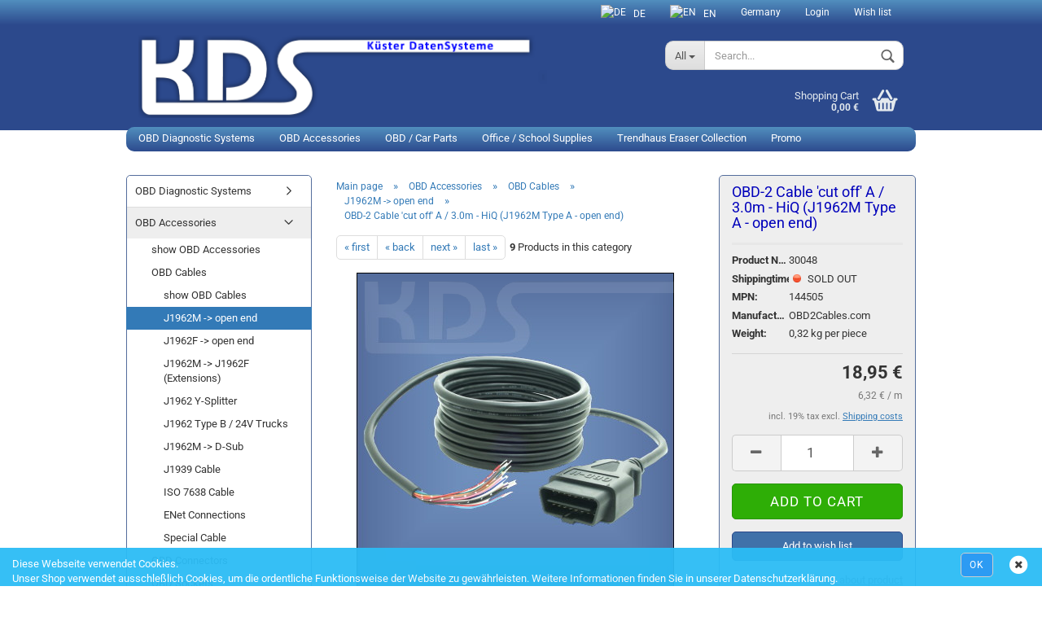

--- FILE ---
content_type: text/html; charset=utf-8
request_url: https://kds-online.de/en/obd-2-cable-cut-off-a-3-0m-hiq-j1962m-type-a-open-end.html
body_size: 19990
content:



	<!DOCTYPE html>
	<html xmlns="http://www.w3.org/1999/xhtml" dir="ltr" lang="en">
		
			<head>
				
					
	
					<!--
			
					=========================================================
					Shopsoftware by Gambio GmbH (c) 2005-2018 [www.gambio.de]
					=========================================================
			
					Gambio GmbH offers you highly scalable E-Commerce-Solutions and Services.
					The Shopsoftware is redistributable under the GNU General Public License (Version 2) [http://www.gnu.org/licenses/gpl-2.0.html].
					based on: E-Commerce Engine Copyright (c) 2006 xt:Commerce, created by Mario Zanier & Guido Winger and licensed under GNU/GPL.
					Information and contribution at http://www.xt-commerce.com
			
					=========================================================
					Please visit our website: www.gambio.de
					=========================================================
			
					-->
				

                

	

                    
                
	
				
					<meta name="viewport" content="width=device-width, initial-scale=1, minimum-scale=1.0, maximum-scale=1.0, user-scalable=no" />
				
	
				
					<meta http-equiv="Content-Type" content="text/html; charset=utf-8" />
		<meta name="language" content="en" />
		<meta name="date" content="2018" />
		<title>OBD-2 Cable 'cut off' A / 3.0m - HiQ (J1962M Type A - open end) - KDS OnlineShop</title>

				
	
				
					<base href="https://kds-online.de/" />
				
	
				
											
							<link rel="shortcut icon" href="https://kds-online.de/images/logos/favicon.ico" type="image/x-icon" />
						
									
	
				
											
							<link rel="apple-touch-icon" href="https://kds-online.de/images/logos/favicon.png" />
						
									
	
				
											
							<link id="main-css" type="text/css" rel="stylesheet" href="templates/Honeygrid/main.min.css?bust=1767396540" />
						
									
	
				
					<!--[if lt IE 9]>
					<link type="text/css" rel="stylesheet" href="templates/Honeygrid/styles/ie8.css" />
					<![endif]-->
				
	
				
					<meta name="robots" content="index,follow" />
		<link rel="canonical" href="https://kds-online.de/en/obd-2-cable-cut-off-a-3-0m-hiq-j1962m-type-a-open-end.html" />
		<link rel="alternate" hreflang="x-default" href="https://kds-online.de/de/obd-2-cable-cut-off-a-3-0m-hiq-j1962m-type-a-open-end.html" />
		<link rel="alternate" hreflang="en" href="https://kds-online.de/en/obd-2-cable-cut-off-a-3-0m-hiq-j1962m-type-a-open-end.html" />
		<link rel="alternate" hreflang="de" href="https://kds-online.de/de/obd-2-kabel-offen-a-3-0m-hiq-j1962m-typ-a-offen.html" />
		
				
	
				
									
				
				
									
			
			</head>
		
		
			<body class="page-product-info"
				  data-gambio-namespace="https://kds-online.de/templates/Honeygrid/assets/javascript/engine"
				  data-usermod-namespace="templates/Honeygrid/assets/javascript/usermod"
				  data-jse-namespace="https://kds-online.de/JSEngine/build"
				  data-gambio-controller="initialize"
				  data-gambio-widget="input_number responsive_image_loader transitions header image_maps modal history dropdown core_workarounds anchor"
				  data-usermod-widget="header "
				  data-input_number-separator=","
					>
		
				
					
				
		



	


	
	
		<div id="outer-wrapper" >
			
				<header id="header" class="navbar">
					
					
																													
																
						





	<div id="topbar-container">
						
		
					
		
		
			<div class="navbar-topbar">
				
	<nav data-gambio-widget="menu link_crypter"
		 data-menu-switch-element-position="false"
		 data-menu-events='{"desktop": ["click"], "mobile": ["click"]}'
		 data-menu-ignore-class="dropdown-menu"
		 data-hbox_language-namespace="../GXModules/GambioCE/HBoxLanguage/Shop/Javascripts"
		 data-hbox_language-controller="hbox_language_events">
		<ul class="nav navbar-nav navbar-right">

			

			
							

			
							

			
							

																		<li class="navbar-topbar-item switch-language-item  first">
							<a href="#" class="switch-language"
							   data-toggle-hover="dropdown"
							   data-switch-language="de">

								<img src="lang/german/flag.png"
									 title="DE"
									 alt="DE" />

								<span class="language-code">DE</span>

							</a>
						</li>
											<li class="navbar-topbar-item switch-language-item ">
							<a href="#" class="switch-language"
							   data-toggle-hover="dropdown"
							   data-switch-language="en">

								<img src="lang/english/flag.png"
									 title="EN"
									 alt="EN" />

								<span class="language-code">EN</span>

							</a>
						</li>
					
					<li class="dropdown navbar-topbar-item">
													<a href="#" class="dropdown-toggle" data-toggle-hover="dropdown">
								<span class="hidden-xs">
									Germany
								</span> <span class="visible-xs-block">
									Supplier country
								</span> </a>
						
						<ul class="level_2 dropdown-menu arrow-top">
							<li class="arrow"></li>
							<li>
								<form action="/en/obd-2-cable-cut-off-a-3-0m-hiq-j1962m-type-a-open-end.html" method="get" class="form-horizontal hbox_language">
									<div class="form-group hidden">
										<label for="hbox_language-select">Change language</label> <select
												name="language"
												class="form-control">
																							<option value="de" ></option>
																							<option value="en"  selected="selected"></option>
											
										</select>
									</div>

									
																			<div class="form-group">
											<label for="countries-select">Supplier country</label>
											
	<select name="switch_country" class="form-control" id="countries-select">
					
				<option value="AF" >Afghanistan</option>
			
					
				<option value="AL" >Albania</option>
			
					
				<option value="DZ" >Algeria</option>
			
					
				<option value="AS" >American Samoa</option>
			
					
				<option value="AD" >Andorra</option>
			
					
				<option value="AO" >Angola</option>
			
					
				<option value="AI" >Anguilla</option>
			
					
				<option value="AQ" >Antarctica</option>
			
					
				<option value="AG" >Antigua and Barbuda</option>
			
					
				<option value="AR" >Argentina</option>
			
					
				<option value="AM" >Armenia</option>
			
					
				<option value="AW" >Aruba</option>
			
					
				<option value="AU" >Australia</option>
			
					
				<option value="AT" >Austria</option>
			
					
				<option value="AZ" >Azerbaijan</option>
			
					
				<option value="BS" >Bahamas</option>
			
					
				<option value="BH" >Bahrain</option>
			
					
				<option value="BD" >Bangladesh</option>
			
					
				<option value="BB" >Barbados</option>
			
					
				<option value="BY" >Belarus</option>
			
					
				<option value="BE" >Belgium</option>
			
					
				<option value="BZ" >Belize</option>
			
					
				<option value="BJ" >Benin</option>
			
					
				<option value="BM" >Bermuda</option>
			
					
				<option value="BT" >Bhutan</option>
			
					
				<option value="BO" >Bolivia (Plurinational State of)</option>
			
					
				<option value="BA" >Bosnia and Herzegovina</option>
			
					
				<option value="BW" >Botswana</option>
			
					
				<option value="BV" >Bouvet Island</option>
			
					
				<option value="BR" >Brazil</option>
			
					
				<option value="IO" >British Indian Ocean Territory</option>
			
					
				<option value="BN" >Brunei Darussalam</option>
			
					
				<option value="BG" >Bulgaria</option>
			
					
				<option value="BF" >Burkina Faso</option>
			
					
				<option value="BI" >Burundi</option>
			
					
				<option value="CV" >Cabo Verde</option>
			
					
				<option value="KH" >Cambodia</option>
			
					
				<option value="CM" >Cameroon</option>
			
					
				<option value="CA" >Canada</option>
			
					
				<option value="KY" >Cayman Islands</option>
			
					
				<option value="CF" >Central African Republic</option>
			
					
				<option value="TD" >Chad</option>
			
					
				<option value="CL" >Chile</option>
			
					
				<option value="CN" >China</option>
			
					
				<option value="CX" >Christmas Island</option>
			
					
				<option value="CC" >Cocos (Keeling) Islands</option>
			
					
				<option value="CO" >Colombia</option>
			
					
				<option value="KM" >Comoros</option>
			
					
				<option value="CG" >Congo</option>
			
					
				<option value="CD" >Congo (the Democratic Republic of the)</option>
			
					
				<option value="CK" >Cook Islands</option>
			
					
				<option value="CR" >Costa Rica</option>
			
					
				<option value="CI" >Cote d&#039;Ivoire</option>
			
					
				<option value="HR" >Croatia</option>
			
					
				<option value="CU" >Cuba</option>
			
					
				<option value="CY" >Cyprus</option>
			
					
				<option value="CZ" >Czech Republic</option>
			
					
				<option value="DK" >Denmark</option>
			
					
				<option value="DJ" >Djibouti</option>
			
					
				<option value="DM" >Dominica</option>
			
					
				<option value="DO" >Dominican Republic</option>
			
					
				<option value="EC" >Ecuador</option>
			
					
				<option value="EG" >Egypt</option>
			
					
				<option value="SV" >El Salvador</option>
			
					
				<option value="GQ" >Equatorial Guinea</option>
			
					
				<option value="ER" >Eritrea</option>
			
					
				<option value="EE" >Estonia</option>
			
					
				<option value="ET" >Ethiopia</option>
			
					
				<option value="FK" >Falkland Islands (Malvinas)</option>
			
					
				<option value="FO" >Faroe Islands</option>
			
					
				<option value="FJ" >Fiji</option>
			
					
				<option value="FI" >Finland</option>
			
					
				<option value="FR" >France</option>
			
					
				<option value="GF" >French Guiana</option>
			
					
				<option value="PF" >French Polynesia</option>
			
					
				<option value="GA" >Gabon</option>
			
					
				<option value="GM" >Gambia</option>
			
					
				<option value="GE" >Georgia</option>
			
					
				<option value="DE" selected>Germany</option>
			
					
				<option value="GH" >Ghana</option>
			
					
				<option value="GI" >Gibraltar</option>
			
					
				<option value="GR" >Greece</option>
			
					
				<option value="GL" >Greenland</option>
			
					
				<option value="GD" >Grenada</option>
			
					
				<option value="GP" >Guadeloupe</option>
			
					
				<option value="GT" >Guatemala</option>
			
					
				<option value="GN" >Guinea</option>
			
					
				<option value="GW" >Guinea-Bissau</option>
			
					
				<option value="GY" >Guyana</option>
			
					
				<option value="HT" >Haiti</option>
			
					
				<option value="HN" >Honduras</option>
			
					
				<option value="HK" >Hong Kong</option>
			
					
				<option value="HU" >Hungary</option>
			
					
				<option value="IX" >IX</option>
			
					
				<option value="IS" >Iceland</option>
			
					
				<option value="IN" >India</option>
			
					
				<option value="ID" >Indonesia</option>
			
					
				<option value="IR" >Iran (Islamic Republic of)</option>
			
					
				<option value="IQ" >Iraq</option>
			
					
				<option value="IE" >Ireland</option>
			
					
				<option value="IM" >Isle of Man</option>
			
					
				<option value="IL" >Israel</option>
			
					
				<option value="IT" >Italy</option>
			
					
				<option value="JM" >Jamaica</option>
			
					
				<option value="JP" >Japan</option>
			
					
				<option value="JE" >Jersey</option>
			
					
				<option value="JO" >Jordan</option>
			
					
				<option value="KZ" >Kazakhstan</option>
			
					
				<option value="KE" >Kenya</option>
			
					
				<option value="KI" >Kiribati</option>
			
					
				<option value="KP" >Korea, Democratic People&#039;s Republic of</option>
			
					
				<option value="KR" >Korea, Republic of</option>
			
					
				<option value="KW" >Kuwait</option>
			
					
				<option value="KG" >Kyrgyzstan</option>
			
					
				<option value="LA" >Lao People&#039;s Democratic Republic</option>
			
					
				<option value="LV" >Latvia</option>
			
					
				<option value="LB" >Lebanon</option>
			
					
				<option value="LS" >Lesotho</option>
			
					
				<option value="LR" >Liberia</option>
			
					
				<option value="LY" >Libyan Arab Jamahiriya</option>
			
					
				<option value="LI" >Liechtenstein</option>
			
					
				<option value="LT" >Lithuania</option>
			
					
				<option value="LU" >Luxembourg</option>
			
					
				<option value="MO" >Macao</option>
			
					
				<option value="MK" >Macedonia (the former Yugoslav Republic of)</option>
			
					
				<option value="MG" >Madagascar</option>
			
					
				<option value="MW" >Malawi</option>
			
					
				<option value="MY" >Malaysia</option>
			
					
				<option value="MV" >Maldives</option>
			
					
				<option value="ML" >Mali</option>
			
					
				<option value="MT" >Malta</option>
			
					
				<option value="MQ" >Martinique</option>
			
					
				<option value="MR" >Mauritania</option>
			
					
				<option value="MU" >Mauritius</option>
			
					
				<option value="MX" >Mexico</option>
			
					
				<option value="MD" >Moldova (the Republic of)</option>
			
					
				<option value="MC" >Monaco</option>
			
					
				<option value="MN" >Mongolia</option>
			
					
				<option value="ME" >Montenegro</option>
			
					
				<option value="MS" >Montserrat</option>
			
					
				<option value="MA" >Morocco</option>
			
					
				<option value="MZ" >Mozambique</option>
			
					
				<option value="MM" >Myanmar</option>
			
					
				<option value="NA" >Namibia</option>
			
					
				<option value="NR" >Nauru</option>
			
					
				<option value="NP" >Nepal</option>
			
					
				<option value="NL" >Netherlands</option>
			
					
				<option value="NC" >New Caledonia</option>
			
					
				<option value="NZ" >New Zealand</option>
			
					
				<option value="NI" >Nicaragua</option>
			
					
				<option value="NE" >Niger</option>
			
					
				<option value="NG" >Nigeria</option>
			
					
				<option value="NO" >Norway</option>
			
					
				<option value="OM" >Oman</option>
			
					
				<option value="PK" >Pakistan</option>
			
					
				<option value="PA" >Panama</option>
			
					
				<option value="PG" >Papua New Guinea</option>
			
					
				<option value="PY" >Paraguay</option>
			
					
				<option value="PE" >Peru</option>
			
					
				<option value="PH" >Philippines</option>
			
					
				<option value="PN" >Pitcairn</option>
			
					
				<option value="PL" >Poland</option>
			
					
				<option value="PT" >Portugal</option>
			
					
				<option value="QA" >Qatar</option>
			
					
				<option value="RO" >Romania</option>
			
					
				<option value="RU" >Russian Federation</option>
			
					
				<option value="RW" >Rwanda</option>
			
					
				<option value="RE" >Réunion</option>
			
					
				<option value="SH" >Saint Helena, Ascension and Tristan da Cunha</option>
			
					
				<option value="KN" >Saint Kitts and Nevis</option>
			
					
				<option value="LC" >Saint Lucia</option>
			
					
				<option value="VC" >Saint Vincent and the Grenadines</option>
			
					
				<option value="WS" >Samoa</option>
			
					
				<option value="SM" >San Marino</option>
			
					
				<option value="ST" >Sao Tome and Principe</option>
			
					
				<option value="SA" >Saudi Arabia</option>
			
					
				<option value="SN" >Senegal</option>
			
					
				<option value="RS" >Serbia</option>
			
					
				<option value="SC" >Seychelles</option>
			
					
				<option value="SL" >Sierra Leone</option>
			
					
				<option value="SG" >Singapore</option>
			
					
				<option value="SK" >Slovakia (Slovak Republic)</option>
			
					
				<option value="SI" >Slovenia</option>
			
					
				<option value="SB" >Solomon Islands</option>
			
					
				<option value="SO" >Somalia</option>
			
					
				<option value="ZA" >South Africa</option>
			
					
				<option value="ES" >Spain</option>
			
					
				<option value="LK" >Sri Lanka</option>
			
					
				<option value="PM" >St. Pierre and Miquelon</option>
			
					
				<option value="SD" >Sudan</option>
			
					
				<option value="SR" >Suriname</option>
			
					
				<option value="SZ" >Swaziland</option>
			
					
				<option value="SE" >Sweden</option>
			
					
				<option value="CH" >Switzerland</option>
			
					
				<option value="SY" >Syrian Arab Republic</option>
			
					
				<option value="TW" >Taiwan</option>
			
					
				<option value="TJ" >Tajikistan</option>
			
					
				<option value="TZ" >Tanzania, United Republic of</option>
			
					
				<option value="TH" >Thailand</option>
			
					
				<option value="TL" >Timor-Leste</option>
			
					
				<option value="TG" >Togo</option>
			
					
				<option value="TO" >Tonga</option>
			
					
				<option value="TT" >Trinidad and Tobago</option>
			
					
				<option value="TN" >Tunisia</option>
			
					
				<option value="TR" >Turkey</option>
			
					
				<option value="TM" >Turkmenistan</option>
			
					
				<option value="TC" >Turks and Caicos Islands</option>
			
					
				<option value="TV" >Tuvalu</option>
			
					
				<option value="UG" >Uganda</option>
			
					
				<option value="UA" >Ukraine</option>
			
					
				<option value="AE" >United Arab Emirates</option>
			
					
				<option value="GB" >United Kingdom</option>
			
					
				<option value="US" >United States of America</option>
			
					
				<option value="UY" >Uruguay</option>
			
					
				<option value="UZ" >Uzbekistan</option>
			
					
				<option value="VU" >Vanuatu</option>
			
					
				<option value="VA" >Vatican City State (Holy See)</option>
			
					
				<option value="VE" >Venezuela (Bolivarian Republic of)</option>
			
					
				<option value="VN" >Viet Nam</option>
			
					
				<option value="VI" >Virgin Islands (U.S.)</option>
			
					
				<option value="WF" >Wallis and Futuna Islands</option>
			
					
				<option value="YE" >Yemen</option>
			
					
				<option value="ZM" >Zambia</option>
			
					
				<option value="ZW" >Zimbabwe</option>
			
		
	</select>

										</div>
									
									<div class="dropdown-footer row">
										<input type="submit" class="btn btn-primary btn-block"
											   value="Save" title="Save" />
									</div>

									

								</form>
							</li>
						</ul>
					</li>
							
			
									
						<li class="dropdown navbar-topbar-item">
							<a title="Login"
							   href="/en/obd-2-cable-cut-off-a-3-0m-hiq-j1962m-type-a-open-end.html#"
							   class="dropdown-toggle"
							   data-toggle-hover="dropdown">
								Login
								<span class="fa fa-sign-in visible-xs-block"></span> </a> 




	<ul class="dropdown-menu dropdown-menu-login arrow-top">
		
			<li class="arrow"></li>
		
		
		
			<li class="dropdown-header hidden-xs">Log in</li>
		
		
		
			<li>
				<form action="https://kds-online.de/en/login.php?action=process" method="post" class="form-horizontal">
					
						<div class="form-group">
							<input type="email" id="login-username" class="form-control" placeholder="Email" name="email_address" />
						</div>
					
					
						<div class="form-group">
							<input type="password" id="login-password" class="form-control" placeholder="Password" name="password" />
						</div>
					
					
						<div class="dropdown-footer row">
							
								<input type="submit" class="btn btn-primary btn-block" value="Login" />
							
	

	
							<ul>
								
									<li>
										<a title="Create a new account" href="https://kds-online.de/en/login.php">
											Create a new account
										</a>
									</li>
								
								
									<li>
										<a title="Forgot password?" href="https://kds-online.de/en/password_double_opt.php">
											Forgot password?
										</a>
									</li>
								
							</ul>
						</div>
					
				</form>
			</li>
		
	</ul>

						</li>
					
							

			

			
									
						<li class="navbar-topbar-item">
							<a href="https://kds-online.de/en/wish_list.php" title="Show wish list">
								Wish list
								<span class="fa fa-thumb-tack visible-xs-block"></span> </a>
						</li>
					
							

		</ul>
	</nav>

			</div>
		
	</div>

					
			
					
						<div class="inside">
				
							<div class="row">
					
								
																																									
									<div class="navbar-header" data-gambio-widget="mobile_menu">
																					
													
		<div id="navbar-brand" class="navbar-brand">
			<a href="https://kds-online.de/en/" title="KDS OnlineShop">
				<img class="img-responsive" src="https://kds-online.de/images/logos/kds05_logo_logo.png" alt="KDS OnlineShop-Logo">
			</a>
		</div>
	

											
																				
											
	
	
			
	
		<button type="button" class="navbar-toggle" data-mobile_menu-target="#categories .navbar-collapse"
		        data-mobile_menu-body-class="categories-open" data-mobile_menu-toggle-content-visibility>
			<i class="gm-menu"></i>
		</button>
	
	
	
		<button type="button" class="navbar-toggle cart-icon" data-mobile_menu-location="shopping_cart.php">
			<i class="gm-cart-basket"></i>
			<span class="cart-products-count hidden">
				0
			</span>
		</button>
	
	
			
			<button type="button" class="navbar-toggle" data-mobile_menu-target="#search" data-mobile_menu-body-class="search-open"
					data-mobile_menu-toggle-content-visibility>
				<i class="gm-search"></i>
			</button>
		
	
										
									</div>
								
								
								
																			






	<div id="search" class="navbar-search collapse">
		
		
						<p class="navbar-search-header dropdown-header">Search</p>
		
		
		
			<form action="en/advanced_search_result.php" method="get" data-gambio-widget="live_search">
		
				<div class="navbar-search-input-group input-group">
					<div class="navbar-search-input-group-btn input-group-btn custom-dropdown" data-dropdown-trigger-change="false" data-dropdown-trigger-no-change="false">
						
						
							<button type="button" class="btn btn-default dropdown-toggle" data-toggle="dropdown" aria-haspopup="true" aria-expanded="false">
								<span class="dropdown-name">All</span> <span class="caret"></span>
							</button>
						
						
						
															
									<ul class="dropdown-menu">
																				
												<li><a href="#" data-rel="0">All</a></li>
											
																							
													<li><a href="#" data-rel="71">OBD Diagnostic Systems</a></li>
												
																							
													<li><a href="#" data-rel="75">OBD Accessories</a></li>
												
																							
													<li><a href="#" data-rel="2">OBD / Car Parts</a></li>
												
																							
													<li><a href="#" data-rel="113">Office / School Supplies</a></li>
												
																							
													<li><a href="#" data-rel="163">Trendhaus Eraser Collection</a></li>
												
																							
													<li><a href="#" data-rel="123">Promo</a></li>
												
											
										
									</ul>
								
													
						
						
															
									<select name="categories_id" id="search-categories-id">
										<option value="0">All</option>
																																	
													<option value="71">OBD Diagnostic Systems</option>
												
																							
													<option value="75">OBD Accessories</option>
												
																							
													<option value="2">OBD / Car Parts</option>
												
																							
													<option value="113">Office / School Supplies</option>
												
																							
													<option value="163">Trendhaus Eraser Collection</option>
												
																							
													<option value="123">Promo</option>
												
											
										
									</select>
								
													
						
					</div>
					<input type="text" name="keywords" placeholder="Search..." class="form-control search-input" autocomplete="off" />
					
					
						<button type="submit" class="gm-search form-control-feedback"></button>
					
					
				</div>
		
				
									<input type="hidden" value="1" name="inc_subcat" />
								
				
					<div class="navbar-search-footer visible-xs-block">
						
							<button class="btn btn-primary btn-block" type="submit">
								Search...
							</button>
						
						
							<a href="advanced_search.php" class="btn btn-default btn-block" title="Advanced Search">
								Advanced Search
							</a>
						
					</div>
				
				
				<div class="search-result-container"></div>
		
			</form>
		
	</div>

																	
							
								
																	
							
								
																			
																						


	<nav id="cart-container" class="navbar-cart" data-gambio-widget="menu cart_dropdown" data-menu-switch-element-position="false">
		
			<ul class="cart-container-inner">
				
					<li>
						<a href="https://kds-online.de/en/shopping_cart.php" class="dropdown-toggle">
							
								<i class="gm-cart-basket"></i>
								<span class="cart">
									Shopping Cart<br />
									<span class="products">
										 0,00 €
									</span>
								</span>
							
							
																	<span class="cart-products-count hidden">
										
									</span>
															
						</a>
						
						



	<ul class="dropdown-menu arrow-top cart-dropdown cart-empty">
		
			<li class="arrow"></li>
		
	
		
					
	
		
			<li class="cart-dropdown-inside">
		
				
									
				
									
						<div class="cart-empty">
							You do not have any products in your shopping cart yet.
						</div>
					
								
			</li>
		
	</ul>

					</li>
				
			</ul>
		
	</nav>

										
																	
				
							</div>
							
						</div>
					
			
					
					
					

	
		<div class="row cookie-bar bottom"
			 style="background-color: #2cbcf5; opacity: 0.95"
			 data-gambio-widget="cookie_bar">
			
				<span class="col-sm-9 col-md-10 content">
					
						<p>
	<span style="color:#FFFFFF;">Diese Webseite verwendet Cookies.</span>
</p>

<div>
	<span style="color:#FFFFFF;">Unser Shop verwendet ausschle&szlig;lich Cookies, um die ordentliche Funktionsweise der Website zu gew&auml;hrleisten. Weitere Informationen finden Sie in unserer </span><a href="https://kds-online.de/info/privatsphaere-und-datenschutz.html"><span style="color:#FFFFFF;">Datenschutzerkl&auml;rung</span></a><span style="color:#FFFFFF;">.</span>
</div>
					
				</span>
			
			
			
				<span class="col-sm-3 col-md-2 close-button">
					
						<a href="#"
						   style="background-color: #2196F3; color: #ffffff; margin-right: 15px;"
						   class="btn btn-default btn-sm close-button">
															Ok
													</a>
					

					
													<span class="fa-stack">
								<i class="fa fa-circle fa-inverse fa-stack-2x"></i>
								<i class="fa fa-close fa-stack-1x"></i>
							</span>
											
				</span>
			
		</div>
	


					
						<noscript>
							<div class="alert alert-danger noscript-notice">
								JavaScript is not activated in your browser. Please activate JavaScript to have access to all shop functions and all shop content.
							</div>
						</noscript>
					
					
					
													
																



	<div id="categories">
		<div class="navbar-collapse collapse">
			
				<nav class="navbar-default navbar-categories" data-gambio-widget="menu">
					
						<ul class="level-1 nav navbar-nav">
															
									<li class="dropdown level-1-child" data-id="71">
										
											<a class="dropdown-toggle" href="https://kds-online.de/en/diagnosticsystems/" title="OBD Diagnostic Systems">
												
													OBD Diagnostic Systems
												
																							</a>
										
										
										
																							
													<ul data-level="2" class="level-2 dropdown-menu dropdown-menu-child">
														
															<li class="enter-category hidden-sm hidden-md hidden-lg show-more">
																
																	<a class="dropdown-toggle" href="https://kds-online.de/en/diagnosticsystems/" title="OBD Diagnostic Systems">
																		
																			show OBD Diagnostic Systems
																		
																	</a>
																
															</li>
														
														
																																																																																																																																																																																																																																																																																																																										
													
																													
																															
																	<li class="dropdown level-2-child">
																		<a href="https://kds-online.de/en/diagnosticsystems/icarsoft-scanner/" title="iCarsoft Scanner">
																			iCarsoft Scanner
																		</a>
																																					<ul  data-level="3" class="level-3 dropdown-menu dropdown-menu-child">
																				<li class="enter-category">
																					<a href="https://kds-online.de/en/diagnosticsystems/icarsoft-scanner/" title="iCarsoft Scanner" class="dropdown-toggle">
																						show iCarsoft Scanner
																					</a>
																				</li>
																																									
																						<li class="level-3-child">
																							<a href="https://kds-online.de/en/diagnosticsystems/icarsoft-scanner/generation-4-v3/" title="4. Generation (v3.0)">
																								4. Generation ("v3.0")
																							</a>
																						</li>
																					
																																									
																						<li class="level-3-child">
																							<a href="https://kds-online.de/en/diagnosticsystems/icarsoft-scanner/generation-3-v2/" title="3. Generation (v2.0)">
																								3. Generation ("v2.0")
																							</a>
																						</li>
																					
																																									
																						<li class="level-3-child">
																							<a href="https://kds-online.de/en/diagnosticsystems/icarsoft-scanner/generation-3-v1/" title="3. Generation (v1.0)">
																								3. Generation ("v1.0")
																							</a>
																						</li>
																					
																																									
																						<li class="level-3-child">
																							<a href="https://kds-online.de/en/diagnosticsystems/icarsoft-scanner/single-brand/" title="'Single-Brand'">
																								'Single-Brand'
																							</a>
																						</li>
																					
																																									
																						<li class="level-3-child">
																							<a href="https://kds-online.de/en/diagnosticsystems/icarsoft-scanner/multi-brand/" title="'Multi-Brand'">
																								'Multi-Brand'
																							</a>
																						</li>
																					
																																									
																						<li class="level-3-child">
																							<a href="https://kds-online.de/en/diagnosegeraete/icarsoft-scanner/universal/" title="Universal-Scanner">
																								Universal-Scanner
																							</a>
																						</li>
																					
																																									
																						<li class="level-3-child">
																							<a href="https://kds-online.de/en/diagnosticsystems/icarsoft-scanner/generation-1/" title="Discontinued (EOL)">
																								Discontinued (EOL)
																							</a>
																						</li>
																					
																				
																			</ul>
																																			</li>
																
																															
																	<li class="level-2-child">
																		<a href="https://kds-online.de/en/diagnosticsystems/scantool-systeme/" title="OBDLink (ScanTool)">
																			OBDLink (ScanTool)
																		</a>
																																			</li>
																
																															
																	<li class="level-2-child">
																		<a href="https://kds-online.de/en/diagnosticsystems/diamex-systems/" title="Diamex Systems">
																			Diamex Systems
																		</a>
																																			</li>
																
																															
																	<li class="level-2-child">
																		<a href="https://kds-online.de/en/diagnosticsystems/autodia-xxl-tech/" title="AutoDia / XXL-Tech">
																			AutoDia / XXL-Tech
																		</a>
																																			</li>
																
																															
																	<li class="level-2-child">
																		<a href="https://kds-online.de/en/diagnosticsystems/iso-9141-kkl-enet/" title="ENet + KKL">
																			ENet + KKL
																		</a>
																																			</li>
																
															
														
																												
														
															<li class="enter-category hidden-more hidden-xs">
																<a class="dropdown-toggle col-xs-6"
																   href="https://kds-online.de/en/diagnosticsystems/"
																   title="OBD Diagnostic Systems">show OBD Diagnostic Systems</a>
							
																<span class="close-menu-container col-xs-6">
																	<span class="close-flyout">
																		<i class="fa fa-close"></i>
																	</span>
																</span>
															</li>
														
													
													</ul>
												
																					
										
									</li>
								
															
									<li class="dropdown level-1-child" data-id="75">
										
											<a class="dropdown-toggle" href="https://kds-online.de/en/obd-accessories/" title="OBD Accessories">
												
													OBD Accessories
												
																							</a>
										
										
										
																							
													<ul data-level="2" class="level-2 dropdown-menu dropdown-menu-child">
														
															<li class="enter-category hidden-sm hidden-md hidden-lg show-more">
																
																	<a class="dropdown-toggle" href="https://kds-online.de/en/obd-accessories/" title="OBD Accessories">
																		
																			show OBD Accessories
																		
																	</a>
																
															</li>
														
														
																																																																																																																																																																																																																																																																																																																																																																																																																																																																																																																																																																										
													
																													
																															
																	<li class="dropdown level-2-child">
																		<a href="https://kds-online.de/en/obd-accessories/obd-cables/" title="OBD Cables">
																			OBD Cables
																		</a>
																																					<ul  data-level="3" class="level-3 dropdown-menu dropdown-menu-child">
																				<li class="enter-category">
																					<a href="https://kds-online.de/en/obd-accessories/obd-cables/" title="OBD Cables" class="dropdown-toggle">
																						show OBD Cables
																					</a>
																				</li>
																																									
																						<li class="level-3-child active">
																							<a href="https://kds-online.de/en/obd-accessories/obd-cables/j1962m-open/" title="J1962M -> open end">
																								J1962M -> open end
																							</a>
																						</li>
																					
																																									
																						<li class="level-3-child">
																							<a href="https://kds-online.de/en/obd-accessories/obd-cables/j1962f-open/" title="J1962F -> open end">
																								J1962F -> open end
																							</a>
																						</li>
																					
																																									
																						<li class="level-3-child">
																							<a href="https://kds-online.de/en/obd-accessories/obd-cables/j1962m-j1962f/" title="J1962M -> J1962F (Extensions)">
																								J1962M -> J1962F (Extensions)
																							</a>
																						</li>
																					
																																									
																						<li class="level-3-child">
																							<a href="https://kds-online.de/en/OBD-Accessories-75/obd-cables/j1962-y-splitter/" title="J1962 Y-Splitter">
																								J1962 Y-Splitter
																							</a>
																						</li>
																					
																																									
																						<li class="level-3-child">
																							<a href="https://kds-online.de/en/obd-accessories/obd-cables/j1962-24v-trucks/" title="J1962 Type B / 24V Trucks">
																								J1962 Type B / 24V Trucks
																							</a>
																						</li>
																					
																																									
																						<li class="level-3-child">
																							<a href="https://kds-online.de/en/obd-accessories/obd-cables/j1962-subd/" title="J1962M -> D-Sub">
																								J1962M -> D-Sub
																							</a>
																						</li>
																					
																																									
																						<li class="level-3-child">
																							<a href="https://kds-online.de/en/obd-accessories/obd-cables/j1939/" title="J1939 Cable">
																								J1939 Cable
																							</a>
																						</li>
																					
																																									
																						<li class="level-3-child">
																							<a href="https://kds-online.de/en/OBD-Accessories-75/obd-cables/J1939-168/" title="ISO 7638 Cable">
																								ISO 7638 Cable
																							</a>
																						</li>
																					
																																									
																						<li class="level-3-child">
																							<a href="https://kds-online.de/en/OBD-Accessories-75/obd-cables/iso-9141-kkl-enet-128/" title="ENet Connections">
																								ENet Connections
																							</a>
																						</li>
																					
																																									
																						<li class="level-3-child">
																							<a href="https://kds-online.de/en/obd-accessories/obd-cables/special-cables/" title="Special Cable">
																								Special Cable
																							</a>
																						</li>
																					
																				
																			</ul>
																																			</li>
																
																															
																	<li class="dropdown level-2-child">
																		<a href="https://kds-online.de/en/obd-accessories/obd-connectors/" title="OBD Connectors">
																			OBD Connectors
																		</a>
																																					<ul  data-level="3" class="level-3 dropdown-menu dropdown-menu-child">
																				<li class="enter-category">
																					<a href="https://kds-online.de/en/obd-accessories/obd-connectors/" title="OBD Connectors" class="dropdown-toggle">
																						show OBD Connectors
																					</a>
																				</li>
																																									
																						<li class="level-3-child">
																							<a href="https://kds-online.de/en/obd-accessories/obd-connectors/j1962-modular/" title="Modular Diagnostic Connector">
																								Modular Diagnostic Connector
																							</a>
																						</li>
																					
																				
																			</ul>
																																			</li>
																
																															
																	<li class="level-2-child">
																		<a href="https://kds-online.de/en/obd-accessories/obd-sockets/" title="OBD Sockets">
																			OBD Sockets
																		</a>
																																			</li>
																
																															
																	<li class="level-2-child">
																		<a href="https://kds-online.de/en/obd-accessories/obd-breakouts/" title="OBD BreakOuts">
																			OBD BreakOuts
																		</a>
																																			</li>
																
																															
																	<li class="level-2-child">
																		<a href="https://kds-online.de/en/obd-accessories/obd-accessories/" title="OBD Accessories">
																			OBD Accessories
																		</a>
																																			</li>
																
																															
																	<li class="level-2-child">
																		<a href="https://kds-online.de/en/obd-accessories/construction-units/" title="Construction units">
																			Construction units
																		</a>
																																			</li>
																
																															
																	<li class="level-2-child">
																		<a href="https://kds-online.de/en/obd-accessories/ecu-simulators/" title="ECU Simulators">
																			ECU Simulators
																		</a>
																																			</li>
																
																															
																	<li class="level-2-child">
																		<a href="https://kds-online.de/en/obd-accessories/automotive-connectors/" title="Connectors">
																			Connectors
																		</a>
																																			</li>
																
																															
																	<li class="level-2-child">
																		<a href="https://kds-online.de/en/obd-accessories/service-resetter/" title="Service-Resetter">
																			Service-Resetter
																		</a>
																																			</li>
																
															
														
																												
														
															<li class="enter-category hidden-more hidden-xs">
																<a class="dropdown-toggle col-xs-6"
																   href="https://kds-online.de/en/obd-accessories/"
																   title="OBD Accessories">show OBD Accessories</a>
							
																<span class="close-menu-container col-xs-6">
																	<span class="close-flyout">
																		<i class="fa fa-close"></i>
																	</span>
																</span>
															</li>
														
													
													</ul>
												
																					
										
									</li>
								
															
									<li class="dropdown level-1-child" data-id="2">
										
											<a class="dropdown-toggle" href="https://kds-online.de/en/obd-car-parts/" title="OBD / Car Parts">
												
													OBD / Car Parts
												
																							</a>
										
										
										
																							
													<ul data-level="2" class="level-2 dropdown-menu dropdown-menu-child">
														
															<li class="enter-category hidden-sm hidden-md hidden-lg show-more">
																
																	<a class="dropdown-toggle" href="https://kds-online.de/en/obd-car-parts/" title="OBD / Car Parts">
																		
																			show OBD / Car Parts
																		
																	</a>
																
															</li>
														
														
																																																																																																																																																																																																																																																																																																																																																																																																																																																																																																																																																																																																																																																																																																																																																																																																																																																																																																																																																																																																																																																																																																																																																																																																																																																																																																																																																																																																																																																																																																																																																																																																																																																																																																																																																																																																																																																																																																																																																																																																																																																																																																																																																																																																																																																																																																																										
													
																													
																															
																	<li class="level-2-child">
																		<a href="https://kds-online.de/en/obd-car-parts/Accessories-for-Autel/" title="Accessories for Autel">
																			Accessories for Autel
																		</a>
																																			</li>
																
																															
																	<li class="level-2-child">
																		<a href="https://kds-online.de/en/obd-car-parts/accessories-for-autocom-delphi/" title="Accessories for Autocom & Delphi">
																			Accessories for Autocom & Delphi
																		</a>
																																			</li>
																
																															
																	<li class="level-2-child">
																		<a href="https://kds-online.de/en/obd-car-parts/accessories-for-bosch-kts/" title="Accessories for Bosch KTS">
																			Accessories for Bosch KTS
																		</a>
																																			</li>
																
																															
																	<li class="level-2-child">
																		<a href="https://kds-online.de/en/obd-car-parts/Accessories-Gutmann-Hella-Mega-Macs/" title="Accessories for Gutmann Mega Macs">
																			Accessories for Gutmann Mega Macs
																		</a>
																																			</li>
																
																															
																	<li class="level-2-child">
																		<a href="https://kds-online.de/en/obd-car-parts/accessories-for-motorcycles/" title="Accessories for Motorcycles">
																			Accessories for Motorcycles
																		</a>
																																			</li>
																
																															
																	<li class="level-2-child">
																		<a href="https://kds-online.de/en/obd-car-parts/accessories-for-ships-boats-marine-engines/" title="Accessories for Ships / Boats / Marine Engines">
																			Accessories for Ships / Boats / Marine Engines
																		</a>
																																			</li>
																
																															
																	<li class="level-2-child">
																		<a href="https://kds-online.de/en/obd-car-parts/accessories-for-alfa-romeo/" title="Accessories for Alfa Romeo">
																			Accessories for Alfa Romeo
																		</a>
																																			</li>
																
																															
																	<li class="level-2-child">
																		<a href="https://kds-online.de/en/obd-car-parts/accessories-for-audi/" title="Accessories for Audi">
																			Accessories for Audi
																		</a>
																																			</li>
																
																															
																	<li class="level-2-child">
																		<a href="https://kds-online.de/en/obd-car-parts/accessories-for-bmw/" title="Accessories for BMW">
																			Accessories for BMW
																		</a>
																																			</li>
																
																															
																	<li class="level-2-child">
																		<a href="https://kds-online.de/en/obd-car-parts/accessories-for-chrysler/" title="Accessories for Chrysler">
																			Accessories for Chrysler
																		</a>
																																			</li>
																
																															
																	<li class="level-2-child">
																		<a href="https://kds-online.de/en/obd-car-parts/accessories-for-citroen/" title="Accessories for Citroen">
																			Accessories for Citroen
																		</a>
																																			</li>
																
																															
																	<li class="level-2-child">
																		<a href="https://kds-online.de/en/obd-car-parts/accessories-dacia/" title="Accessories for Dacia">
																			Accessories for Dacia
																		</a>
																																			</li>
																
																															
																	<li class="level-2-child">
																		<a href="https://kds-online.de/en/obd-car-parts/accessories-for-daewoo/" title="Accessories for Daewoo">
																			Accessories for Daewoo
																		</a>
																																			</li>
																
																															
																	<li class="level-2-child">
																		<a href="https://kds-online.de/en/obd-car-parts/accessories-for-fiat/" title="Accessories for Fiat">
																			Accessories for Fiat
																		</a>
																																			</li>
																
																															
																	<li class="level-2-child">
																		<a href="https://kds-online.de/en/obd-car-parts/accessories-for-ford/" title="Accessories for Ford">
																			Accessories for Ford
																		</a>
																																			</li>
																
																															
																	<li class="level-2-child">
																		<a href="https://kds-online.de/en/obd-car-parts/accessories-for-gm/" title="Accessories for GM">
																			Accessories for GM
																		</a>
																																			</li>
																
																															
																	<li class="level-2-child">
																		<a href="https://kds-online.de/en/obd-car-parts/accessories-for-honda/" title="Accessories for Honda">
																			Accessories for Honda
																		</a>
																																			</li>
																
																															
																	<li class="level-2-child">
																		<a href="https://kds-online.de/en/obd-car-parts/accessories-for-hyundai/" title="Accessories for Hyundai">
																			Accessories for Hyundai
																		</a>
																																			</li>
																
																															
																	<li class="level-2-child">
																		<a href="https://kds-online.de/en/obd-car-parts/accessories-for-jaguar/" title="Accessories for Jaguar">
																			Accessories for Jaguar
																		</a>
																																			</li>
																
																															
																	<li class="level-2-child">
																		<a href="https://kds-online.de/en/obd-car-parts/accessories-for-kia/" title="Accessories for KIA">
																			Accessories for KIA
																		</a>
																																			</li>
																
																															
																	<li class="level-2-child">
																		<a href="https://kds-online.de/en/obd-car-parts/accessories-for-lancia/" title="Accessories for Lancia">
																			Accessories for Lancia
																		</a>
																																			</li>
																
																															
																	<li class="level-2-child">
																		<a href="https://kds-online.de/en/obd-car-parts/accessories-for-landrover/" title="Accessories for Land Rover">
																			Accessories for Land Rover
																		</a>
																																			</li>
																
																															
																	<li class="level-2-child">
																		<a href="https://kds-online.de/en/obd-car-parts/accessories-for-mazda/" title="Accessories for Mazda">
																			Accessories for Mazda
																		</a>
																																			</li>
																
																															
																	<li class="level-2-child">
																		<a href="https://kds-online.de/en/obd-car-parts/accessories-for-mercedes/" title="Accessories for Mercedes">
																			Accessories for Mercedes
																		</a>
																																			</li>
																
																															
																	<li class="level-2-child">
																		<a href="https://kds-online.de/en/obd-car-parts/accessories-for-mitsubishi/" title="Accessories for Mitsubishi">
																			Accessories for Mitsubishi
																		</a>
																																			</li>
																
																															
																	<li class="level-2-child">
																		<a href="https://kds-online.de/en/obd-car-parts/accessories-for-nissan/" title="Accessories for Nissan">
																			Accessories for Nissan
																		</a>
																																			</li>
																
																															
																	<li class="level-2-child">
																		<a href="https://kds-online.de/en/obd-car-parts/accessories-for-opel/" title="Accessories for Opel">
																			Accessories for Opel
																		</a>
																																			</li>
																
																															
																	<li class="level-2-child">
																		<a href="https://kds-online.de/en/obd-car-parts/accessories-for-peugeot/" title="Accessories for Peugeot">
																			Accessories for Peugeot
																		</a>
																																			</li>
																
																															
																	<li class="level-2-child">
																		<a href="https://kds-online.de/en/obd-car-parts/accessories-for-porsche/" title="Accessories for Porsche">
																			Accessories for Porsche
																		</a>
																																			</li>
																
																															
																	<li class="level-2-child">
																		<a href="https://kds-online.de/en/obd-car-parts/accessories-for-renault/" title="Accessories for Renault">
																			Accessories for Renault
																		</a>
																																			</li>
																
																															
																	<li class="level-2-child">
																		<a href="https://kds-online.de/en/obd-car-parts/accessories-for-seat/" title="Accessories for SEAT">
																			Accessories for SEAT
																		</a>
																																			</li>
																
																															
																	<li class="level-2-child">
																		<a href="https://kds-online.de/en/obd-car-parts/accessories-for-skoda/" title="Accessories for Skoda">
																			Accessories for Skoda
																		</a>
																																			</li>
																
																															
																	<li class="level-2-child">
																		<a href="https://kds-online.de/en/obd-car-parts/accessories-for-subaru/" title="Accessories for Subaru">
																			Accessories for Subaru
																		</a>
																																			</li>
																
																															
																	<li class="level-2-child">
																		<a href="https://kds-online.de/en/obd-car-parts/accessories-for-tesla/" title="Accessories for Tesla">
																			Accessories for Tesla
																		</a>
																																			</li>
																
																															
																	<li class="level-2-child">
																		<a href="https://kds-online.de/en/obd-car-parts/accessories-toyota/" title="Accessories for Toyota">
																			Accessories for Toyota
																		</a>
																																			</li>
																
																															
																	<li class="level-2-child">
																		<a href="https://kds-online.de/en/obd-car-parts/accessories-volvo/" title="Accessories for VOLVO">
																			Accessories for VOLVO
																		</a>
																																			</li>
																
																															
																	<li class="level-2-child">
																		<a href="https://kds-online.de/en/obd-car-parts/accessories-vw-volkswagen/" title="Accessories for VW">
																			Accessories for VW
																		</a>
																																			</li>
																
															
														
																												
														
															<li class="enter-category hidden-more hidden-xs">
																<a class="dropdown-toggle col-xs-6"
																   href="https://kds-online.de/en/obd-car-parts/"
																   title="OBD / Car Parts">show OBD / Car Parts</a>
							
																<span class="close-menu-container col-xs-6">
																	<span class="close-flyout">
																		<i class="fa fa-close"></i>
																	</span>
																</span>
															</li>
														
													
													</ul>
												
																					
										
									</li>
								
															
									<li class="dropdown level-1-child" data-id="113">
										
											<a class="dropdown-toggle" href="https://kds-online.de/en/office-school-supplies/" title="Office / School Supplies">
												
													Office / School Supplies
												
																							</a>
										
										
										
																							
													<ul data-level="2" class="level-2 dropdown-menu dropdown-menu-child">
														
															<li class="enter-category hidden-sm hidden-md hidden-lg show-more">
																
																	<a class="dropdown-toggle" href="https://kds-online.de/en/office-school-supplies/" title="Office / School Supplies">
																		
																			show Office / School Supplies
																		
																	</a>
																
															</li>
														
														
																																																																																																																																																																																																																																																																																																																																																																																																																																																																																																																																																																																																																																																																																																																																																																																																																																																																																																																																																																																																																																																																																																																																																																																																																																																																																																																																																																																																																																																																																																																																																																																																																																																																																																																																																																																																																																																																																																																																																																																																																																																																																																																																																																																																		
													
																													
																															
																	<li class="level-2-child">
																		<a href="https://kds-online.de/en/Office-School-Supplies/application-folders/" title="Application Folders">
																			Application Folders
																		</a>
																																			</li>
																
																															
																	<li class="level-2-child">
																		<a href="https://kds-online.de/en/Office-School-Supplies/crayons/" title="Art supplies">
																			Art supplies
																		</a>
																																			</li>
																
																															
																	<li class="level-2-child">
																		<a href="https://kds-online.de/en/Office-School-Supplies/ballpoint-pens/" title="Ballpoint Pens">
																			Ballpoint Pens
																		</a>
																																			</li>
																
																															
																	<li class="level-2-child">
																		<a href="https://kds-online.de/en/Office-School-Supplies/cd-dvd-accessories/" title="CD / DVD Accessories">
																			CD / DVD Accessories
																		</a>
																																			</li>
																
																															
																	<li class="level-2-child">
																		<a href="https://kds-online.de/en/Office-School-Supplies/clip-folders/" title="Clip Folders">
																			Clip Folders
																		</a>
																																			</li>
																
																															
																	<li class="level-2-child">
																		<a href="https://kds-online.de/en/Office-School-Supplies/clipboards/" title="Clipboards">
																			Clipboards
																		</a>
																																			</li>
																
																															
																	<li class="level-2-child">
																		<a href="https://kds-online.de/en/Office-School-Supplies/collection-folders/" title="Collection Folders">
																			Collection Folders
																		</a>
																																			</li>
																
																															
																	<li class="level-2-child">
																		<a href="https://kds-online.de/en/Office-School-Supplies/colored-pencils/" title="Colored Pencils">
																			Colored Pencils
																		</a>
																																			</li>
																
																															
																	<li class="level-2-child">
																		<a href="https://kds-online.de/en/Office-School-Supplies/corner-strap-folders/" title="Corner Strap Folders">
																			Corner Strap Folders
																		</a>
																																			</li>
																
																															
																	<li class="level-2-child">
																		<a href="https://kds-online.de/en/Office-School-Supplies/tesa-products/" title="Decorative Stickers">
																			Decorative Stickers
																		</a>
																																			</li>
																
																															
																	<li class="level-2-child">
																		<a href="https://kds-online.de/en/Office-School-Supplies/drawing-devices/" title="Drawing devices">
																			Drawing devices
																		</a>
																																			</li>
																
																															
																	<li class="level-2-child">
																		<a href="https://kds-online.de/en/Office-School-Supplies/drawing-pads/" title="Drawing Pads">
																			Drawing Pads
																		</a>
																																			</li>
																
																															
																	<li class="level-2-child">
																		<a href="https://kds-online.de/en/Office-School-Supplies/edding-pens/" title="Edding Pens">
																			Edding Pens
																		</a>
																																			</li>
																
																															
																	<li class="level-2-child">
																		<a href="https://kds-online.de/en/Office-School-Supplies/eraser/" title="Eraser">
																			Eraser
																		</a>
																																			</li>
																
																															
																	<li class="level-2-child">
																		<a href="https://kds-online.de/en/Office-School-Supplies/eyelet-file/" title="Eyelet File">
																			Eyelet File
																		</a>
																																			</li>
																
																															
																	<li class="level-2-child">
																		<a href="https://kds-online.de/en/Office-School-Supplies/filing-folders/" title="Filing Folders">
																			Filing Folders
																		</a>
																																			</li>
																
																															
																	<li class="level-2-child">
																		<a href="https://kds-online.de/en/Office-School-Supplies/foil-pens/" title="Foil Pens">
																			Foil Pens
																		</a>
																																			</li>
																
																															
																	<li class="level-2-child">
																		<a href="https://kds-online.de/en/Office-School-Supplies/folder/" title="Folder">
																			Folder
																		</a>
																																			</li>
																
																															
																	<li class="level-2-child">
																		<a href="https://kds-online.de/en/Office-School-Supplies/folders-ringbinders/" title="Folders & Ringbinders">
																			Folders & Ringbinders
																		</a>
																																			</li>
																
																															
																	<li class="level-2-child">
																		<a href="https://kds-online.de/en/Office-School-Supplies/ink-pens/" title="Fountain Pens">
																			Fountain Pens
																		</a>
																																			</li>
																
																															
																	<li class="level-2-child">
																		<a href="https://kds-online.de/en/Office-School-Supplies/frixion-pens/" title="FriXion Pens">
																			FriXion Pens
																		</a>
																																			</li>
																
																															
																	<li class="level-2-child">
																		<a href="https://kds-online.de/en/Office-School-Supplies/highlighter/" title="Highlighter">
																			Highlighter
																		</a>
																																			</li>
																
																															
																	<li class="level-2-child">
																		<a href="https://kds-online.de/en/Office-School-Supplies/ink-eraser/" title="Ink Eraser">
																			Ink Eraser
																		</a>
																																			</li>
																
																															
																	<li class="level-2-child">
																		<a href="https://kds-online.de/en/Office-School-Supplies/labels/" title="Labels">
																			Labels
																		</a>
																																			</li>
																
																															
																	<li class="level-2-child">
																		<a href="https://kds-online.de/en/Office-School-Supplies/music-books-pads/" title="Music books & pads">
																			Music books & pads
																		</a>
																																			</li>
																
																															
																	<li class="level-2-child">
																		<a href="https://kds-online.de/en/Office-School-Supplies/blocks/" title="Notepads">
																			Notepads
																		</a>
																																			</li>
																
																															
																	<li class="level-2-child">
																		<a href="https://kds-online.de/en/Office-School-Supplies/pencils/" title="Pencils">
																			Pencils
																		</a>
																																			</li>
																
																															
																	<li class="level-2-child">
																		<a href="https://kds-online.de/en/Office-School-Supplies/pens-from-stabilo/" title="Pens: from Stabilo">
																			Pens: from Stabilo
																		</a>
																																			</li>
																
																															
																	<li class="level-2-child">
																		<a href="https://kds-online.de/en/Office-School-Supplies/register/" title="Register">
																			Register
																		</a>
																																			</li>
																
																															
																	<li class="level-2-child">
																		<a href="https://kds-online.de/en/Office-School-Supplies/schoolbooks/" title="Schoolbooks">
																			Schoolbooks
																		</a>
																																			</li>
																
																															
																	<li class="level-2-child">
																		<a href="https://kds-online.de/en/Office-School-Supplies/sharpener/" title="Sharpener">
																			Sharpener
																		</a>
																																			</li>
																
																															
																	<li class="level-2-child">
																		<a href="https://kds-online.de/en/Office-School-Supplies/sigel-products/" title="Sigel Products">
																			Sigel Products
																		</a>
																																			</li>
																
																															
																	<li class="level-2-child">
																		<a href="https://kds-online.de/en/Office-School-Supplies/spring-files/" title="Spring files">
																			Spring files
																		</a>
																																			</li>
																
																															
																	<li class="level-2-child">
																		<a href="https://kds-online.de/en/Office-School-Supplies/uhu-products/" title="UHU Products">
																			UHU Products
																		</a>
																																			</li>
																
																															
																	<li class="level-2-child">
																		<a href="https://kds-online.de/en/Office-School-Supplies/pens-and-more/" title="Writing & Painting">
																			Writing & Painting
																		</a>
																																			</li>
																
															
														
																												
														
															<li class="enter-category hidden-more hidden-xs">
																<a class="dropdown-toggle col-xs-6"
																   href="https://kds-online.de/en/office-school-supplies/"
																   title="Office / School Supplies">show Office / School Supplies</a>
							
																<span class="close-menu-container col-xs-6">
																	<span class="close-flyout">
																		<i class="fa fa-close"></i>
																	</span>
																</span>
															</li>
														
													
													</ul>
												
																					
										
									</li>
								
															
									<li class="level-1-child" data-id="163">
										
											<a class="dropdown-toggle" href="https://kds-online.de/en/trendhaus-eraser-collection/" title="Trendhaus Eraser Collection">
												
													Trendhaus Eraser Collection
												
																							</a>
										
										
										
																					
										
									</li>
								
															
									<li class="level-1-child" data-id="123">
										
											<a class="dropdown-toggle" href="https://kds-online.de/en/test/" title="Promo">
												
													Promo
												
																							</a>
										
										
										
																					
										
									</li>
								
							
							
							
							
							
								<li class="dropdown dropdown-more" style="display: none">
									<a class="dropdown-toggle" href="#" title="">
										More
									</a>
									<ul class="level-2 dropdown-menu ignore-menu"></ul>
								</li>
							
			
						</ul>
					
				</nav>
			
		</div>
	</div>

							
											
			
				</header>
			
		
			
				
	
			
		
			
				<div id="wrapper">
					<div class="row">
						
						
							<div id="main">
								<div class="main-inside">
									
										
	<div id="breadcrumb_navi" itemscope itemtype="http://schema.org/BreadcrumbList"><span itemprop="itemListElement" itemscope itemtype="http://schema.org/ListItem">
												<a href="https://kds-online.de/" class="headerNavigation" itemprop="item">
													<span itemprop="name">Main page</span>
												</a>
												<meta itemprop="position" content="1" />
											</span> &raquo; <span itemprop="itemListElement" itemscope itemtype="http://schema.org/ListItem">
												<a href="https://kds-online.de/en/obd-accessories/" class="headerNavigation" itemprop="item">
													<span itemprop="name">OBD Accessories</span>
												</a>
												<meta itemprop="position" content="2" />
											</span> &raquo; <span itemprop="itemListElement" itemscope itemtype="http://schema.org/ListItem">
												<a href="https://kds-online.de/en/obd-accessories/obd-cables/" class="headerNavigation" itemprop="item">
													<span itemprop="name">OBD Cables</span>
												</a>
												<meta itemprop="position" content="3" />
											</span> &raquo; <span itemprop="itemListElement" itemscope itemtype="http://schema.org/ListItem">
												<a href="https://kds-online.de/en/obd-accessories/obd-cables/j1962m-open/" class="headerNavigation" itemprop="item">
													<span itemprop="name">J1962M -> open end</span>
												</a>
												<meta itemprop="position" content="4" />
											</span> &raquo; <span itemprop="itemListElement" itemscope itemtype="http://schema.org/ListItem">
													<span itemprop="name">OBD-2 Cable 'cut off' A / 3.0m - HiQ (J1962M Type A - open end)</span>
													<meta itemprop="position" content="5" />
											</span></div>

									
									
										
									
									




	
		


	<div id="product_navigation" class="panel-pagination">
		<nav>
			
				<ul class="pagination">
											
							<li>
								<a href="en/obd-2-cable-cut-off-l-d3-3-0m-hiq-plus-j1962m-type-b-open-end.html">&laquo; first</a>
							</li>
						
							
											
							<li>
								<a href="en/obd-2-cable-cut-off-m-3-0m-hiq-j1962m-type-a-open-end.html">&laquo; back</a>
							</li>
						
							
											
							<li>
								<a href="en/obd-2-cable-cut-off-a-2-1-8m-hiq-j1962m-type-a-open-end.html">next &raquo;</a>
							</li>
						
							
											
							<li>
								<a href="en/obd-2-cable-cut-off-c-1-5m-hiq-j1962m-f-type-a-open-end.html">last &raquo;</a>
							</li>
						
									</ul>
			
			
			
				<span><strong>9</strong> Products in this category</span>
			
		</nav>
	</div>

	
	
	<div class="product-info product-info-default row">
		
		
			
	<div id="product_image_layer">
	
		<div class="product-info-layer-image">
			<div class="product-info-image-inside">
				
									

	
			
	
	<div>
		<div id="product-info-layer-image" class="swiper-container" data-gambio-_widget="swiper" data-swiper-target="" data-swiper-controls="#product-info-layer-thumbnails" data-swiper-slider-options='{"breakpoints": [], "pagination": ".js-product-info-layer-image-pagination", "nextButton": ".js-product-info-layer-image-button-next", "prevButton": ".js-product-info-layer-image-button-prev", "effect": "fade", "autoplay": null, "initialSlide": ""}' >
			<div class="swiper-wrapper" >
			
				
											
															
																	

								
																			
																					
																	

								
									
			<div class="swiper-slide" >
				<div class="swiper-slide-inside ">
									
						<img 								class="img-responsive"
																								src="images/product_images/popup_images/30048__OBD-Kabel_offen_A__00_0390x0390.png"
								 alt="OBD-2 Cable 'cut off' A / 3.0m - HiQ (J1962M Type A -> open end)"								 title="OBD-2 Cable 'cut off' A / 3.0m - HiQ (J1962M Type A -> open end)"								 data-magnifier-src="images/product_images/original_images/30048__OBD-Kabel_offen_A__00_0390x0390.png"						/>
					
							</div>
			
			</div>
	

								
															
																	

								
																			
																					
																	

								
									
			<div class="swiper-slide"  data-index="1">
				<div class="swiper-slide-inside ">
									
						<img 								class="img-responsive"
																								src="images/product_images/popup_images/30048_OBD-Kabel_offen_A_01_1040x0780.jpg"
								 alt="OBD-2 Cable 'cut off' A / 3.0m - HiQ (J1962M Type A -> open end)"								 title="OBD-2 Cable 'cut off' A / 3.0m - HiQ (J1962M Type A -> open end)"								 data-magnifier-src="images/product_images/original_images/30048_OBD-Kabel_offen_A_01_1040x0780.jpg"						/>
					
							</div>
			
			</div>
	

								
															
																	

								
																			
																					
																	

								
									
			<div class="swiper-slide"  data-index="2">
				<div class="swiper-slide-inside ">
									
						<img 								class="img-responsive"
																								src="images/product_images/popup_images/30048_OBD-Kabel_offen_A_02_1040x0780.jpg"
								 alt="OBD-2 Cable 'cut off' A / 3.0m - HiQ (J1962M Type A -> open end)"								 title="OBD-2 Cable 'cut off' A / 3.0m - HiQ (J1962M Type A -> open end)"								 data-magnifier-src="images/product_images/original_images/30048_OBD-Kabel_offen_A_02_1040x0780.jpg"						/>
					
							</div>
			
			</div>
	

								
															
																	

								
																			
																					
																	

								
									
			<div class="swiper-slide"  data-index="3">
				<div class="swiper-slide-inside ">
									
						<img 								class="img-responsive"
																								src="images/product_images/popup_images/30048_OBD-Kabel_offen_A_03_1040x0780.jpg"
								 alt="OBD-2 Cable 'cut off' A / 3.0m - HiQ (J1962M Type A -> open end)"								 title="OBD-2 Cable 'cut off' A / 3.0m - HiQ (J1962M Type A -> open end)"								 data-magnifier-src="images/product_images/original_images/30048_OBD-Kabel_offen_A_03_1040x0780.jpg"						/>
					
							</div>
			
			</div>
	

								
															
																	

								
																			
																					
																	

								
									
			<div class="swiper-slide"  data-index="4">
				<div class="swiper-slide-inside ">
									
						<img 								class="img-responsive"
																								src="images/product_images/popup_images/30048_OBD-Kabel_offen_A_04_1040x0780.jpg"
								 alt="OBD-2 Cable 'cut off' A / 3.0m - HiQ (J1962M Type A -> open end)"								 title="OBD-2 Cable 'cut off' A / 3.0m - HiQ (J1962M Type A -> open end)"								 data-magnifier-src="images/product_images/original_images/30048_OBD-Kabel_offen_A_04_1040x0780.jpg"						/>
					
							</div>
			
			</div>
	

								
															
																	

								
																			
																					
																	

								
									
			<div class="swiper-slide"  data-index="5">
				<div class="swiper-slide-inside ">
									
						<img 								class="img-responsive"
																								src="images/product_images/popup_images/30048_OBD-Kabel_offen_A_05_1040x0780.jpg"
								 alt="OBD-2 Cable 'cut off' A / 3.0m - HiQ (J1962M Type A -> open end)"								 title="OBD-2 Cable 'cut off' A / 3.0m - HiQ (J1962M Type A -> open end)"								 data-magnifier-src="images/product_images/original_images/30048_OBD-Kabel_offen_A_05_1040x0780.jpg"						/>
					
							</div>
			
			</div>
	

								
															
																	

								
																			
																					
																	

								
									
			<div class="swiper-slide"  data-index="6">
				<div class="swiper-slide-inside ">
									
						<img 								class="img-responsive"
																								src="images/product_images/popup_images/30048_OBD-Kabel_offen_A_06_1040x0780.jpg"
								 alt="OBD-2 Cable 'cut off' A / 3.0m - HiQ (J1962M Type A -> open end)"								 title="OBD-2 Cable 'cut off' A / 3.0m - HiQ (J1962M Type A -> open end)"								 data-magnifier-src="images/product_images/original_images/30048_OBD-Kabel_offen_A_06_1040x0780.jpg"						/>
					
							</div>
			
			</div>
	

								
							
						
									
			</div>
			
			
				<script type="text/mustache">
					<template>
						
							{{#.}}
								<div class="swiper-slide {{className}}">
									<div class="swiper-slide-inside">
										<img {{{srcattr}}} alt="{{title}}" title="{{title}}" itemprop="image" />
									</div>
								</div>
							{{/.}}
						
					</template>
				</script>
			
			
	</div>
	
	
					
				<div class="js-product-info-layer-image-button-prev swiper-button-prev"></div>
			
			
				<div class="js-product-info-layer-image-button-next swiper-button-next"></div>
			
			
			
	</div>
	
	
			

								
			</div>
		</div>
	
		
					
				<div class="product-info-layer-thumbnails">
					

	
			
	
	<div>
		<div id="product-info-layer-thumbnails" class="swiper-container" data-gambio-_widget="swiper" data-swiper-target="#product-info-layer-image" data-swiper-controls="" data-swiper-slider-options='{"breakpoints": [], "pagination": ".js-product-info-layer-thumbnails-pagination", "nextButton": ".js-product-info-layer-thumbnails-button-next", "prevButton": ".js-product-info-layer-thumbnails-button-prev", "spaceBetween": 10, "loop": false, "slidesPerView": "auto", "autoplay": null, "initialSlide": ""}' data-swiper-breakpoints="[]">
			<div class="swiper-wrapper" >
			
				
											
															
																	

								
																	

								
									
			<div class="swiper-slide" >
				<div class="swiper-slide-inside ">
									
						<div class="align-middle">
							<img
									class="img-responsive"
																		src="images/product_images/gallery_images/30048__OBD-Kabel_offen_A__00_0390x0390.png"
									 alt="Preview: OBD-2 Cable 'cut off' A / 3.0m - HiQ (J1962M Type A -> open end)"									 title="Preview: OBD-2 Cable 'cut off' A / 3.0m - HiQ (J1962M Type A -> open end)"									 data-magnifier-src="images/product_images/original_images/30048__OBD-Kabel_offen_A__00_0390x0390.png"							/>
						</div>
					
							</div>
			
			</div>
	

								
															
																	

								
																	

								
									
			<div class="swiper-slide"  data-index="1">
				<div class="swiper-slide-inside ">
									
						<div class="align-middle">
							<img
									class="img-responsive"
																		src="images/product_images/gallery_images/30048_OBD-Kabel_offen_A_01_1040x0780.jpg"
									 alt="Preview: OBD-2 Cable 'cut off' A / 3.0m - HiQ (J1962M Type A -> open end)"									 title="Preview: OBD-2 Cable 'cut off' A / 3.0m - HiQ (J1962M Type A -> open end)"									 data-magnifier-src="images/product_images/original_images/30048_OBD-Kabel_offen_A_01_1040x0780.jpg"							/>
						</div>
					
							</div>
			
			</div>
	

								
															
																	

								
																	

								
									
			<div class="swiper-slide"  data-index="2">
				<div class="swiper-slide-inside ">
									
						<div class="align-middle">
							<img
									class="img-responsive"
																		src="images/product_images/gallery_images/30048_OBD-Kabel_offen_A_02_1040x0780.jpg"
									 alt="Preview: OBD-2 Cable 'cut off' A / 3.0m - HiQ (J1962M Type A -> open end)"									 title="Preview: OBD-2 Cable 'cut off' A / 3.0m - HiQ (J1962M Type A -> open end)"									 data-magnifier-src="images/product_images/original_images/30048_OBD-Kabel_offen_A_02_1040x0780.jpg"							/>
						</div>
					
							</div>
			
			</div>
	

								
															
																	

								
																	

								
									
			<div class="swiper-slide"  data-index="3">
				<div class="swiper-slide-inside ">
									
						<div class="align-middle">
							<img
									class="img-responsive"
																		src="images/product_images/gallery_images/30048_OBD-Kabel_offen_A_03_1040x0780.jpg"
									 alt="Preview: OBD-2 Cable 'cut off' A / 3.0m - HiQ (J1962M Type A -> open end)"									 title="Preview: OBD-2 Cable 'cut off' A / 3.0m - HiQ (J1962M Type A -> open end)"									 data-magnifier-src="images/product_images/original_images/30048_OBD-Kabel_offen_A_03_1040x0780.jpg"							/>
						</div>
					
							</div>
			
			</div>
	

								
															
																	

								
																	

								
									
			<div class="swiper-slide"  data-index="4">
				<div class="swiper-slide-inside ">
									
						<div class="align-middle">
							<img
									class="img-responsive"
																		src="images/product_images/gallery_images/30048_OBD-Kabel_offen_A_04_1040x0780.jpg"
									 alt="Preview: OBD-2 Cable 'cut off' A / 3.0m - HiQ (J1962M Type A -> open end)"									 title="Preview: OBD-2 Cable 'cut off' A / 3.0m - HiQ (J1962M Type A -> open end)"									 data-magnifier-src="images/product_images/original_images/30048_OBD-Kabel_offen_A_04_1040x0780.jpg"							/>
						</div>
					
							</div>
			
			</div>
	

								
															
																	

								
																	

								
									
			<div class="swiper-slide"  data-index="5">
				<div class="swiper-slide-inside ">
									
						<div class="align-middle">
							<img
									class="img-responsive"
																		src="images/product_images/gallery_images/30048_OBD-Kabel_offen_A_05_1040x0780.jpg"
									 alt="Preview: OBD-2 Cable 'cut off' A / 3.0m - HiQ (J1962M Type A -> open end)"									 title="Preview: OBD-2 Cable 'cut off' A / 3.0m - HiQ (J1962M Type A -> open end)"									 data-magnifier-src="images/product_images/original_images/30048_OBD-Kabel_offen_A_05_1040x0780.jpg"							/>
						</div>
					
							</div>
			
			</div>
	

								
															
																	

								
																	

								
									
			<div class="swiper-slide"  data-index="6">
				<div class="swiper-slide-inside ">
									
						<div class="align-middle">
							<img
									class="img-responsive"
																		src="images/product_images/gallery_images/30048_OBD-Kabel_offen_A_06_1040x0780.jpg"
									 alt="Preview: OBD-2 Cable 'cut off' A / 3.0m - HiQ (J1962M Type A -> open end)"									 title="Preview: OBD-2 Cable 'cut off' A / 3.0m - HiQ (J1962M Type A -> open end)"									 data-magnifier-src="images/product_images/original_images/30048_OBD-Kabel_offen_A_06_1040x0780.jpg"							/>
						</div>
					
							</div>
			
			</div>
	

								
							
						
									
			</div>
			
			
				<script type="text/mustache">
					<template>
						
							{{#.}}
								<div class="swiper-slide {{className}}">
									<div class="swiper-slide-inside">
										<img {{{srcattr}}} alt="{{title}}" title="{{title}}" itemprop="image" />
									</div>
								</div>
							{{/.}}
						
					</template>
				</script>
			
			
	</div>
	
	
					
				<div class="js-product-info-layer-thumbnails-button-prev swiper-button-prev"></div>
			
			
				<div class="js-product-info-layer-thumbnails-button-next swiper-button-next"></div>
			
			
			
	</div>
	
	
			

				</div>
			
				
	
	</div>

		

		
			<div class="product-info-content col-xs-12">

				
					<div class="row">
						
						
							<div class="product-info-title-mobile col-xs-12 visible-xs-block visible-sm-block">
								
									<span>OBD-2 Cable 'cut off' A / 3.0m - HiQ (J1962M Type A - open end)</span>
								

								
									<div>
																			</div>
								
							</div>
						

						
							
						

						
															
									<div class="product-info-stage col-xs-12 col-md-8">

										
												
		<div class="product-info-image has-zoom" data-gambio-widget="image_gallery_lightbox magnifier" data-magnifier-target=".magnifier-target">
			<div class="product-info-image-inside">
				

	
			
	
	<div>
		<div id="product_image_swiper" class="swiper-container" data-gambio-widget="swiper" data-swiper-target="" data-swiper-controls="#product_thumbnail_swiper, #product_thumbnail_swiper_mobile" data-swiper-slider-options='{"breakpoints": [], "pagination": ".js-product_image_swiper-pagination", "nextButton": ".js-product_image_swiper-button-next", "prevButton": ".js-product_image_swiper-button-prev", "effect": "fade", "autoplay": null}' >
			<div class="swiper-wrapper" >
			
				
											
															
																	

								
																	

								
									
			<div class="swiper-slide" >
				<div class="swiper-slide-inside ">
									
						<a
							href="images/product_images/original_images/30048__OBD-Kabel_offen_A__00_0390x0390.png"
							title="OBD-2 Cable 'cut off' A / 3.0m - HiQ (J1962M Type A -> open end)"
							>
							<img 									class="img-responsive"
																											src="images/product_images/info_images/30048__OBD-Kabel_offen_A__00_0390x0390.png"
									 alt="OBD-2 Cable 'cut off' A / 3.0m - HiQ (J1962M Type A -> open end)"									 title="OBD-2 Cable 'cut off' A / 3.0m - HiQ (J1962M Type A -> open end)"									 data-magnifier-src="images/product_images/original_images/30048__OBD-Kabel_offen_A__00_0390x0390.png"							/>
						</a>
					
							</div>
			
			</div>
	

								
															
																	

								
																	

								
									
			<div class="swiper-slide"  data-index="1">
				<div class="swiper-slide-inside ">
									
						<a
							href="images/product_images/original_images/30048_OBD-Kabel_offen_A_01_1040x0780.jpg"
							title="OBD-2 Cable 'cut off' A / 3.0m - HiQ (J1962M Type A -> open end)"
							>
							<img 									class="img-responsive"
																											src="images/product_images/info_images/30048_OBD-Kabel_offen_A_01_1040x0780.jpg"
									 alt="OBD-2 Cable 'cut off' A / 3.0m - HiQ (J1962M Type A -> open end)"									 title="OBD-2 Cable 'cut off' A / 3.0m - HiQ (J1962M Type A -> open end)"									 data-magnifier-src="images/product_images/original_images/30048_OBD-Kabel_offen_A_01_1040x0780.jpg"							/>
						</a>
					
							</div>
			
			</div>
	

								
															
																	

								
																	

								
									
			<div class="swiper-slide"  data-index="2">
				<div class="swiper-slide-inside ">
									
						<a
							href="images/product_images/original_images/30048_OBD-Kabel_offen_A_02_1040x0780.jpg"
							title="OBD-2 Cable 'cut off' A / 3.0m - HiQ (J1962M Type A -> open end)"
							>
							<img 									class="img-responsive"
																											src="images/product_images/info_images/30048_OBD-Kabel_offen_A_02_1040x0780.jpg"
									 alt="OBD-2 Cable 'cut off' A / 3.0m - HiQ (J1962M Type A -> open end)"									 title="OBD-2 Cable 'cut off' A / 3.0m - HiQ (J1962M Type A -> open end)"									 data-magnifier-src="images/product_images/original_images/30048_OBD-Kabel_offen_A_02_1040x0780.jpg"							/>
						</a>
					
							</div>
			
			</div>
	

								
															
																	

								
																	

								
									
			<div class="swiper-slide"  data-index="3">
				<div class="swiper-slide-inside ">
									
						<a
							href="images/product_images/original_images/30048_OBD-Kabel_offen_A_03_1040x0780.jpg"
							title="OBD-2 Cable 'cut off' A / 3.0m - HiQ (J1962M Type A -> open end)"
							>
							<img 									class="img-responsive"
																											src="images/product_images/info_images/30048_OBD-Kabel_offen_A_03_1040x0780.jpg"
									 alt="OBD-2 Cable 'cut off' A / 3.0m - HiQ (J1962M Type A -> open end)"									 title="OBD-2 Cable 'cut off' A / 3.0m - HiQ (J1962M Type A -> open end)"									 data-magnifier-src="images/product_images/original_images/30048_OBD-Kabel_offen_A_03_1040x0780.jpg"							/>
						</a>
					
							</div>
			
			</div>
	

								
															
																	

								
																	

								
									
			<div class="swiper-slide"  data-index="4">
				<div class="swiper-slide-inside ">
									
						<a
							href="images/product_images/original_images/30048_OBD-Kabel_offen_A_04_1040x0780.jpg"
							title="OBD-2 Cable 'cut off' A / 3.0m - HiQ (J1962M Type A -> open end)"
							>
							<img 									class="img-responsive"
																											src="images/product_images/info_images/30048_OBD-Kabel_offen_A_04_1040x0780.jpg"
									 alt="OBD-2 Cable 'cut off' A / 3.0m - HiQ (J1962M Type A -> open end)"									 title="OBD-2 Cable 'cut off' A / 3.0m - HiQ (J1962M Type A -> open end)"									 data-magnifier-src="images/product_images/original_images/30048_OBD-Kabel_offen_A_04_1040x0780.jpg"							/>
						</a>
					
							</div>
			
			</div>
	

								
															
																	

								
																	

								
									
			<div class="swiper-slide"  data-index="5">
				<div class="swiper-slide-inside ">
									
						<a
							href="images/product_images/original_images/30048_OBD-Kabel_offen_A_05_1040x0780.jpg"
							title="OBD-2 Cable 'cut off' A / 3.0m - HiQ (J1962M Type A -> open end)"
							>
							<img 									class="img-responsive"
																											src="images/product_images/info_images/30048_OBD-Kabel_offen_A_05_1040x0780.jpg"
									 alt="OBD-2 Cable 'cut off' A / 3.0m - HiQ (J1962M Type A -> open end)"									 title="OBD-2 Cable 'cut off' A / 3.0m - HiQ (J1962M Type A -> open end)"									 data-magnifier-src="images/product_images/original_images/30048_OBD-Kabel_offen_A_05_1040x0780.jpg"							/>
						</a>
					
							</div>
			
			</div>
	

								
															
																	

								
																	

								
									
			<div class="swiper-slide"  data-index="6">
				<div class="swiper-slide-inside ">
									
						<a
							href="images/product_images/original_images/30048_OBD-Kabel_offen_A_06_1040x0780.jpg"
							title="OBD-2 Cable 'cut off' A / 3.0m - HiQ (J1962M Type A -> open end)"
							>
							<img 									class="img-responsive"
																											src="images/product_images/info_images/30048_OBD-Kabel_offen_A_06_1040x0780.jpg"
									 alt="OBD-2 Cable 'cut off' A / 3.0m - HiQ (J1962M Type A -> open end)"									 title="OBD-2 Cable 'cut off' A / 3.0m - HiQ (J1962M Type A -> open end)"									 data-magnifier-src="images/product_images/original_images/30048_OBD-Kabel_offen_A_06_1040x0780.jpg"							/>
						</a>
					
							</div>
			
			</div>
	

								
							
						
									
			</div>
			
			
				<script type="text/mustache">
					<template>
						
							{{#.}}
								<div class="swiper-slide {{className}}">
									<div class="swiper-slide-inside">
										<img {{{srcattr}}} alt="{{title}}" title="{{title}}" itemprop="image" />
									</div>
								</div>
							{{/.}}
						
					</template>
				</script>
			
			
	</div>
	
	
					
				<div class="js-product_image_swiper-button-prev swiper-button-prev"></div>
			
			
				<div class="js-product_image_swiper-button-next swiper-button-next"></div>
			
			
			
	</div>
	
	
			

			</div>
		</div>
	


    <div class="product-info-thumbnails-mobile col-xs-12">
        

	
			
	
	<div>
		<div id="product_thumbnail_swiper_mobile" class="swiper-container" data-gambio-widget="swiper" data-swiper-target="#product_image_swiper" data-swiper-controls="" data-swiper-slider-options='{"breakpoints": [], "pagination": ".js-product_thumbnail_swiper_mobile-pagination", "nextButton": ".js-product_thumbnail_swiper_mobile-button-next", "prevButton": ".js-product_thumbnail_swiper_mobile-button-prev", "spaceBetween": 5, "loop": false, "direction": "horizontal", "slidesPerView": 5, "autoplay": null}' data-swiper-breakpoints="[]">
			<div class="swiper-wrapper" >
			
				
											
															
																	

								
																	

								
									
			<div class="swiper-slide" >
				<div class="swiper-slide-inside ">
									
						<div class="align-vertical">
							<img
																		src="images/product_images/gallery_images/30048__OBD-Kabel_offen_A__00_0390x0390.png"
									 alt="Mobile Preview: OBD-2 Cable 'cut off' A / 3.0m - HiQ (J1962M Type A -> open end)"									 title="Mobile Preview: OBD-2 Cable 'cut off' A / 3.0m - HiQ (J1962M Type A -> open end)"									 data-magnifier-src="images/product_images/original_images/30048__OBD-Kabel_offen_A__00_0390x0390.png"							/>
						</div>
					
							</div>
			
			</div>
	

								
															
																	

								
																	

								
									
			<div class="swiper-slide"  data-index="1">
				<div class="swiper-slide-inside ">
									
						<div class="align-vertical">
							<img
																		src="images/product_images/gallery_images/30048_OBD-Kabel_offen_A_01_1040x0780.jpg"
									 alt="Mobile Preview: OBD-2 Cable 'cut off' A / 3.0m - HiQ (J1962M Type A -> open end)"									 title="Mobile Preview: OBD-2 Cable 'cut off' A / 3.0m - HiQ (J1962M Type A -> open end)"									 data-magnifier-src="images/product_images/original_images/30048_OBD-Kabel_offen_A_01_1040x0780.jpg"							/>
						</div>
					
							</div>
			
			</div>
	

								
															
																	

								
																	

								
									
			<div class="swiper-slide"  data-index="2">
				<div class="swiper-slide-inside ">
									
						<div class="align-vertical">
							<img
																		src="images/product_images/gallery_images/30048_OBD-Kabel_offen_A_02_1040x0780.jpg"
									 alt="Mobile Preview: OBD-2 Cable 'cut off' A / 3.0m - HiQ (J1962M Type A -> open end)"									 title="Mobile Preview: OBD-2 Cable 'cut off' A / 3.0m - HiQ (J1962M Type A -> open end)"									 data-magnifier-src="images/product_images/original_images/30048_OBD-Kabel_offen_A_02_1040x0780.jpg"							/>
						</div>
					
							</div>
			
			</div>
	

								
															
																	

								
																	

								
									
			<div class="swiper-slide"  data-index="3">
				<div class="swiper-slide-inside ">
									
						<div class="align-vertical">
							<img
																		src="images/product_images/gallery_images/30048_OBD-Kabel_offen_A_03_1040x0780.jpg"
									 alt="Mobile Preview: OBD-2 Cable 'cut off' A / 3.0m - HiQ (J1962M Type A -> open end)"									 title="Mobile Preview: OBD-2 Cable 'cut off' A / 3.0m - HiQ (J1962M Type A -> open end)"									 data-magnifier-src="images/product_images/original_images/30048_OBD-Kabel_offen_A_03_1040x0780.jpg"							/>
						</div>
					
							</div>
			
			</div>
	

								
															
																	

								
																	

								
									
			<div class="swiper-slide"  data-index="4">
				<div class="swiper-slide-inside ">
									
						<div class="align-vertical">
							<img
																		src="images/product_images/gallery_images/30048_OBD-Kabel_offen_A_04_1040x0780.jpg"
									 alt="Mobile Preview: OBD-2 Cable 'cut off' A / 3.0m - HiQ (J1962M Type A -> open end)"									 title="Mobile Preview: OBD-2 Cable 'cut off' A / 3.0m - HiQ (J1962M Type A -> open end)"									 data-magnifier-src="images/product_images/original_images/30048_OBD-Kabel_offen_A_04_1040x0780.jpg"							/>
						</div>
					
							</div>
			
			</div>
	

								
															
																	

								
																	

								
									
			<div class="swiper-slide"  data-index="5">
				<div class="swiper-slide-inside ">
									
						<div class="align-vertical">
							<img
																		src="images/product_images/gallery_images/30048_OBD-Kabel_offen_A_05_1040x0780.jpg"
									 alt="Mobile Preview: OBD-2 Cable 'cut off' A / 3.0m - HiQ (J1962M Type A -> open end)"									 title="Mobile Preview: OBD-2 Cable 'cut off' A / 3.0m - HiQ (J1962M Type A -> open end)"									 data-magnifier-src="images/product_images/original_images/30048_OBD-Kabel_offen_A_05_1040x0780.jpg"							/>
						</div>
					
							</div>
			
			</div>
	

								
															
																	

								
																	

								
									
			<div class="swiper-slide"  data-index="6">
				<div class="swiper-slide-inside ">
									
						<div class="align-vertical">
							<img
																		src="images/product_images/gallery_images/30048_OBD-Kabel_offen_A_06_1040x0780.jpg"
									 alt="Mobile Preview: OBD-2 Cable 'cut off' A / 3.0m - HiQ (J1962M Type A -> open end)"									 title="Mobile Preview: OBD-2 Cable 'cut off' A / 3.0m - HiQ (J1962M Type A -> open end)"									 data-magnifier-src="images/product_images/original_images/30048_OBD-Kabel_offen_A_06_1040x0780.jpg"							/>
						</div>
					
							</div>
			
			</div>
	

								
							
						
									
			</div>
			
			
				<script type="text/mustache">
					<template>
						
							{{#.}}
								<div class="swiper-slide {{className}}">
									<div class="swiper-slide-inside">
										<img {{{srcattr}}} alt="{{title}}" title="{{title}}" itemprop="image" />
									</div>
								</div>
							{{/.}}
						
					</template>
				</script>
			
			
	</div>
	
	
					
				<div class="js-product_thumbnail_swiper_mobile-button-prev swiper-button-prev"></div>
			
			
				<div class="js-product_thumbnail_swiper_mobile-button-next swiper-button-next"></div>
			
			
			
	</div>
	
	
			

    </div>


<!--
	
		<div class="product-info-thumbnails hidden-xs hidden-sm swiper-vertical">
			

	
			
	
	<div>
		<div id="product_thumbnail_swiper" class="swiper-container" data-gambio-widget="swiper" data-swiper-target="#product_image_swiper" data-swiper-controls="" data-swiper-slider-options='{"breakpoints": [], "pagination": ".js-product_thumbnail_swiper-pagination", "nextButton": ".js-product_thumbnail_swiper-button-next", "prevButton": ".js-product_thumbnail_swiper-button-prev", "spaceBetween": 10, "loop": false, "direction": "vertical", "slidesPerView": 4, "autoplay": null}' data-swiper-breakpoints="[]">
			<div class="swiper-wrapper" >
			
				
											
															
																	

								
																	

								
									
			<div class="swiper-slide" >
				<div class="swiper-slide-inside vertical">
									
						<div class="align-middle">
							<img
									class="img-responsive"
																		src="images/product_images/gallery_images/30048__OBD-Kabel_offen_A__00_0390x0390.png"
									 alt="Preview: OBD-2 Cable 'cut off' A / 3.0m - HiQ (J1962M Type A -> open end)"									 title="Preview: OBD-2 Cable 'cut off' A / 3.0m - HiQ (J1962M Type A -> open end)"									 data-magnifier-src="images/product_images/original_images/30048__OBD-Kabel_offen_A__00_0390x0390.png"							/>
						</div>
					
							</div>
			
			</div>
	

								
															
																	

								
																	

								
									
			<div class="swiper-slide"  data-index="1">
				<div class="swiper-slide-inside vertical">
									
						<div class="align-middle">
							<img
									class="img-responsive"
																		src="images/product_images/gallery_images/30048_OBD-Kabel_offen_A_01_1040x0780.jpg"
									 alt="Preview: OBD-2 Cable 'cut off' A / 3.0m - HiQ (J1962M Type A -> open end)"									 title="Preview: OBD-2 Cable 'cut off' A / 3.0m - HiQ (J1962M Type A -> open end)"									 data-magnifier-src="images/product_images/original_images/30048_OBD-Kabel_offen_A_01_1040x0780.jpg"							/>
						</div>
					
							</div>
			
			</div>
	

								
															
																	

								
																	

								
									
			<div class="swiper-slide"  data-index="2">
				<div class="swiper-slide-inside vertical">
									
						<div class="align-middle">
							<img
									class="img-responsive"
																		src="images/product_images/gallery_images/30048_OBD-Kabel_offen_A_02_1040x0780.jpg"
									 alt="Preview: OBD-2 Cable 'cut off' A / 3.0m - HiQ (J1962M Type A -> open end)"									 title="Preview: OBD-2 Cable 'cut off' A / 3.0m - HiQ (J1962M Type A -> open end)"									 data-magnifier-src="images/product_images/original_images/30048_OBD-Kabel_offen_A_02_1040x0780.jpg"							/>
						</div>
					
							</div>
			
			</div>
	

								
															
																	

								
																	

								
									
			<div class="swiper-slide"  data-index="3">
				<div class="swiper-slide-inside vertical">
									
						<div class="align-middle">
							<img
									class="img-responsive"
																		src="images/product_images/gallery_images/30048_OBD-Kabel_offen_A_03_1040x0780.jpg"
									 alt="Preview: OBD-2 Cable 'cut off' A / 3.0m - HiQ (J1962M Type A -> open end)"									 title="Preview: OBD-2 Cable 'cut off' A / 3.0m - HiQ (J1962M Type A -> open end)"									 data-magnifier-src="images/product_images/original_images/30048_OBD-Kabel_offen_A_03_1040x0780.jpg"							/>
						</div>
					
							</div>
			
			</div>
	

								
															
																	

								
																	

								
									
			<div class="swiper-slide"  data-index="4">
				<div class="swiper-slide-inside vertical">
									
						<div class="align-middle">
							<img
									class="img-responsive"
																		src="images/product_images/gallery_images/30048_OBD-Kabel_offen_A_04_1040x0780.jpg"
									 alt="Preview: OBD-2 Cable 'cut off' A / 3.0m - HiQ (J1962M Type A -> open end)"									 title="Preview: OBD-2 Cable 'cut off' A / 3.0m - HiQ (J1962M Type A -> open end)"									 data-magnifier-src="images/product_images/original_images/30048_OBD-Kabel_offen_A_04_1040x0780.jpg"							/>
						</div>
					
							</div>
			
			</div>
	

								
															
																	

								
																	

								
									
			<div class="swiper-slide"  data-index="5">
				<div class="swiper-slide-inside vertical">
									
						<div class="align-middle">
							<img
									class="img-responsive"
																		src="images/product_images/gallery_images/30048_OBD-Kabel_offen_A_05_1040x0780.jpg"
									 alt="Preview: OBD-2 Cable 'cut off' A / 3.0m - HiQ (J1962M Type A -> open end)"									 title="Preview: OBD-2 Cable 'cut off' A / 3.0m - HiQ (J1962M Type A -> open end)"									 data-magnifier-src="images/product_images/original_images/30048_OBD-Kabel_offen_A_05_1040x0780.jpg"							/>
						</div>
					
							</div>
			
			</div>
	

								
															
																	

								
																	

								
									
			<div class="swiper-slide"  data-index="6">
				<div class="swiper-slide-inside vertical">
									
						<div class="align-middle">
							<img
									class="img-responsive"
																		src="images/product_images/gallery_images/30048_OBD-Kabel_offen_A_06_1040x0780.jpg"
									 alt="Preview: OBD-2 Cable 'cut off' A / 3.0m - HiQ (J1962M Type A -> open end)"									 title="Preview: OBD-2 Cable 'cut off' A / 3.0m - HiQ (J1962M Type A -> open end)"									 data-magnifier-src="images/product_images/original_images/30048_OBD-Kabel_offen_A_06_1040x0780.jpg"							/>
						</div>
					
							</div>
			
			</div>
	

								
							
						
									
			</div>
			
			
				<script type="text/mustache">
					<template>
						
							{{#.}}
								<div class="swiper-slide {{className}}">
									<div class="swiper-slide-inside">
										<img {{{srcattr}}} alt="{{title}}" title="{{title}}" itemprop="image" />
									</div>
								</div>
							{{/.}}
						
					</template>
				</script>
			
			
	</div>
	
	
					
				<div class="js-product_thumbnail_swiper-button-prev swiper-button-prev"></div>
			
			
				<div class="js-product_thumbnail_swiper-button-next swiper-button-next"></div>
			
			
			
	</div>
	
	
			

		</div>
		<div class="product-info-thumbnails-mobile col-xs-12 visible-xs-block visible-sm-block">
			

	
			
	
	<div>
		<div id="product_thumbnail_swiper_mobile" class="swiper-container" data-gambio-widget="swiper" data-swiper-target="#product_image_swiper" data-swiper-controls="" data-swiper-slider-options='{"breakpoints": [], "pagination": ".js-product_thumbnail_swiper_mobile-pagination", "nextButton": ".js-product_thumbnail_swiper_mobile-button-next", "prevButton": ".js-product_thumbnail_swiper_mobile-button-prev", "spaceBetween": 10, "loop": false, "direction": "horizontal", "slidesPerView": 4, "autoplay": null}' data-swiper-breakpoints="[]">
			<div class="swiper-wrapper" >
			
				
											
															
																	

								
																	

								
									
			<div class="swiper-slide" >
				<div class="swiper-slide-inside ">
									
						<div class="align-vertical">
							<img
																		src="images/product_images/gallery_images/30048__OBD-Kabel_offen_A__00_0390x0390.png"
									 alt="Mobile Preview: OBD-2 Cable 'cut off' A / 3.0m - HiQ (J1962M Type A -> open end)"									 title="Mobile Preview: OBD-2 Cable 'cut off' A / 3.0m - HiQ (J1962M Type A -> open end)"									 data-magnifier-src="images/product_images/original_images/30048__OBD-Kabel_offen_A__00_0390x0390.png"							/>
						</div>
					
							</div>
			
			</div>
	

								
															
																	

								
																	

								
									
			<div class="swiper-slide"  data-index="1">
				<div class="swiper-slide-inside ">
									
						<div class="align-vertical">
							<img
																		src="images/product_images/gallery_images/30048_OBD-Kabel_offen_A_01_1040x0780.jpg"
									 alt="Mobile Preview: OBD-2 Cable 'cut off' A / 3.0m - HiQ (J1962M Type A -> open end)"									 title="Mobile Preview: OBD-2 Cable 'cut off' A / 3.0m - HiQ (J1962M Type A -> open end)"									 data-magnifier-src="images/product_images/original_images/30048_OBD-Kabel_offen_A_01_1040x0780.jpg"							/>
						</div>
					
							</div>
			
			</div>
	

								
															
																	

								
																	

								
									
			<div class="swiper-slide"  data-index="2">
				<div class="swiper-slide-inside ">
									
						<div class="align-vertical">
							<img
																		src="images/product_images/gallery_images/30048_OBD-Kabel_offen_A_02_1040x0780.jpg"
									 alt="Mobile Preview: OBD-2 Cable 'cut off' A / 3.0m - HiQ (J1962M Type A -> open end)"									 title="Mobile Preview: OBD-2 Cable 'cut off' A / 3.0m - HiQ (J1962M Type A -> open end)"									 data-magnifier-src="images/product_images/original_images/30048_OBD-Kabel_offen_A_02_1040x0780.jpg"							/>
						</div>
					
							</div>
			
			</div>
	

								
															
																	

								
																	

								
									
			<div class="swiper-slide"  data-index="3">
				<div class="swiper-slide-inside ">
									
						<div class="align-vertical">
							<img
																		src="images/product_images/gallery_images/30048_OBD-Kabel_offen_A_03_1040x0780.jpg"
									 alt="Mobile Preview: OBD-2 Cable 'cut off' A / 3.0m - HiQ (J1962M Type A -> open end)"									 title="Mobile Preview: OBD-2 Cable 'cut off' A / 3.0m - HiQ (J1962M Type A -> open end)"									 data-magnifier-src="images/product_images/original_images/30048_OBD-Kabel_offen_A_03_1040x0780.jpg"							/>
						</div>
					
							</div>
			
			</div>
	

								
															
																	

								
																	

								
									
			<div class="swiper-slide"  data-index="4">
				<div class="swiper-slide-inside ">
									
						<div class="align-vertical">
							<img
																		src="images/product_images/gallery_images/30048_OBD-Kabel_offen_A_04_1040x0780.jpg"
									 alt="Mobile Preview: OBD-2 Cable 'cut off' A / 3.0m - HiQ (J1962M Type A -> open end)"									 title="Mobile Preview: OBD-2 Cable 'cut off' A / 3.0m - HiQ (J1962M Type A -> open end)"									 data-magnifier-src="images/product_images/original_images/30048_OBD-Kabel_offen_A_04_1040x0780.jpg"							/>
						</div>
					
							</div>
			
			</div>
	

								
															
																	

								
																	

								
									
			<div class="swiper-slide"  data-index="5">
				<div class="swiper-slide-inside ">
									
						<div class="align-vertical">
							<img
																		src="images/product_images/gallery_images/30048_OBD-Kabel_offen_A_05_1040x0780.jpg"
									 alt="Mobile Preview: OBD-2 Cable 'cut off' A / 3.0m - HiQ (J1962M Type A -> open end)"									 title="Mobile Preview: OBD-2 Cable 'cut off' A / 3.0m - HiQ (J1962M Type A -> open end)"									 data-magnifier-src="images/product_images/original_images/30048_OBD-Kabel_offen_A_05_1040x0780.jpg"							/>
						</div>
					
							</div>
			
			</div>
	

								
															
																	

								
																	

								
									
			<div class="swiper-slide"  data-index="6">
				<div class="swiper-slide-inside ">
									
						<div class="align-vertical">
							<img
																		src="images/product_images/gallery_images/30048_OBD-Kabel_offen_A_06_1040x0780.jpg"
									 alt="Mobile Preview: OBD-2 Cable 'cut off' A / 3.0m - HiQ (J1962M Type A -> open end)"									 title="Mobile Preview: OBD-2 Cable 'cut off' A / 3.0m - HiQ (J1962M Type A -> open end)"									 data-magnifier-src="images/product_images/original_images/30048_OBD-Kabel_offen_A_06_1040x0780.jpg"							/>
						</div>
					
							</div>
			
			</div>
	

								
							
						
									
			</div>
			
			
				<script type="text/mustache">
					<template>
						
							{{#.}}
								<div class="swiper-slide {{className}}">
									<div class="swiper-slide-inside">
										<img {{{srcattr}}} alt="{{title}}" title="{{title}}" itemprop="image" />
									</div>
								</div>
							{{/.}}
						
					</template>
				</script>
			
			
	</div>
	
	
					
				<div class="js-product_thumbnail_swiper_mobile-button-prev swiper-button-prev"></div>
			
			
				<div class="js-product_thumbnail_swiper_mobile-button-next swiper-button-next"></div>
			
			
			
	</div>
	
	
			

		</div>
	
-->
										

										
																					
					
									</div>
								
													
						
						
														<div class="product-info-details col-xs-12 col-md-4" data-gambio-widget="stickybox cart_handler product_min_height_fix">
				
								
									<div class="loading-overlay"></div>
									<div class="magnifier-overlay"></div>
									<div class="magnifier-target">
										<div class="preloader"></div>
									</div>
								

								
																	
				
								
									
								
								
								
									<form action="en/product_info.php?gm_boosted_product=obd-2-cable-cut-off-a-3-0m-hiq-j1962m-type-a-open-end&amp;language=en&amp;products_id=164&amp;action=add_product" class="form-horizontal js-product-form product-info">
					
										
											<div class="hidden-xs hidden-sm">
												
																									
											</div>
										
										
										
											<h1 class="product-info-title-desktop hidden-xs hidden-sm">OBD-2 Cable 'cut off' A / 3.0m - HiQ (J1962M Type A - open end)</h1>
										
					
										
																							
													<dl class="dl-horizontal">
														
																
		<dt class="col-xs-4 text-left">
			Product No.:
		</dt>
		<dd class="col-xs-8 model-number">
			30048
		</dd>
	

														

														
																
		<dt class="col-xs-4 text-left">
			
				<label>
					Shippingtime:
				</label>
			
		</dt>
		<dd class="col-xs-8">
							
					<span class="img-shipping-time">
						<img src="images/icons/status/red.png" alt="SOLD OUT" />
					</span>
				
						
				<span class="products-shipping-time-value">
					SOLD OUT
				</span>
			
								</dd>
	

														

														
															
														
	
														
															
			
							
					
													
								<dt class="col-xs-4 text-left">MPN:</dt>
								<dd class="col-xs-8">144505</dd>
							
											
				
							
					
											
				
							
					
											
				
							
					
													
								<dt class="col-xs-4 text-left">Manufacturer:</dt>
								<dd class="col-xs-8">OBD2Cables.com</dd>
							
											
				
							
					
											
				
							
					
											
				
							
					
											
				
							
					
											
				
							
					
											
				
			
		
	
														
							
														
																															
																	<dt>Weight: </dt>
																	<dd class="products-details-weight-container"><span>0,32</span> kg per  piece</dd>
																
																													

														
																													
													</dl>
												
																					
					
										
											
		

	
										
					
										
											
										
					
										
											<div class="attribute-images"></div>
										
					
										
											
	

										
					
										
											
										
					
										
																					
					
										
											<div class="cart-error-msg alert alert-danger" role="alert"></div>
										
					
										
											<div class="price-container" >
												
													<div class="price-calc-container" id="attributes-calc-price">

														
															
	<div class="current-price-container">
		
			 18,95 €
		
					
				<br />
				<span class="tax-shipping-text gm_products_vpe products-vpe">
					 6,32 € / m
				</span>
				<br />
			
			</div>
	
		
	
	
		<p class="tax-shipping-text text-small">
			incl. 19% tax excl. 
				<a class="gm_shipping_link lightbox_iframe" href="https://kds-online.de/en/popup/Shipping-and-payment-conditions.html" 
						target="_self" 
						data-modal-settings='{"title":"Shipping costs", "sectionSelector": ".content_text", "bootstrapClass": "modal-lg"}'>
					<span style="text-decoration:underline">Shipping costs</span>
		        </a>
		</p>
	

														
							
														
																															
																																	

																
																	
	<div class="row">
	
		
		
					
				
		<input type="hidden" name="products_id" id="products-id" value="164" />
	
		
			<div class="input-number" data-type="float" data-stepping="1">

				
									

				
					<div class="input-group">
						<a class="btn btn-default btn-lg btn-minus"><span class="fa fa-minus"></span></a>
						<input type="text" class="form-control input-lg pull-right js-calculate-qty" value="1" id="attributes-calc-quantity" name="products_qty" />
						<a class="input-group-btn btn btn-default btn-lg btn-plus"><span class="fa fa-plus"></span></a>
					</div>
				

			</div>
		
		
		
			<div class="button-container">
				<input name="btn-add-to-cart" type="submit" class="btn btn-lg btn-buy btn-block js-btn-add-to-cart" value="Add to cart" title="Add to cart" />
			</div>
		
	
		
    
			
		
    <div class="paypal-installments paypal-installments-product" data-ppinst-pos="product"></div>
	<div id="easycredit-ratenrechner-product" class="easycredit-rr-container"
		 data-easycredithub-namespace="GXModules/Gambio/Hub/Build/Shop/Templates/Honeygrid/Javascript/easycredithub"
		 data-easycredithub-widget="easycreditloader"></div>


		
							
					<div class="col-xs-12 wishlist-container">
						<a href="#" class="btn-wishlist" title="Add to wish list">Add to wish list</a>
					</div>
				
					

		
					

		
							
					<div class="col-xs-12 product-question-container">
						<button class="btn-product-question"
								type="button"
								data-gambio-widget="product_question"
								data-product_question-product-id="164">Ask about product</button>
					</div>
				
					
	</div>

																
																													
							
													</div>
												
											</div>
										
					
										
											
										
					
									</form>
								

								
																			
											
										
																	
							</div>
						
			
						
							<div class="product-info-description col-md-8" data-gambio-widget="tabs">
								


	
			

	
								

	
					
				<div class="nav-tabs-container" data-gambio-widget="tabs">
			
					<!-- Nav tabs -->
					
						<ul class="nav nav-tabs">
							
																	
										<li class="active">
											<a href="#" title="Description" onclick="return false">
												Description
											</a>
										</li>
									
															
							
							
								
							

							
															
						</ul>
					
			
					<!-- Tab panes -->
					
						<div class="tab-content">
							
																	
										<div class="tab-pane active">
											
												<div class="tab-heading">
													<a href="#" onclick="return false">Description</a>
												</div>
											

											
												<div class="tab-body active" itemprop="description">
													<div lang="en" style="PADDING-RIGHT: 10px; PADDING-LEFT: 10px; PADDING-BOTTOM: 10px; font-family: Verdana,Arial,Helvetica,sans-serif; font-size: 13px;">
	OBD-2 / EOBD (SAE J1962 Typ A) Connector to Open End;<br />
	<br />
	<strong>OBD2Cables.com Part Number: 144505</strong><br />
	<br />
	Length ca. 3.0m (300cm / 10ft.)<br />
	diameter of the cable ca. 7mm (0.7cm)<br />
	AWG 24<br />
	<br />
	All 16 pins connected<br />
	<br />
	The open end is perfect for custom cable designs and prototyping<br />
	<br />
	High-quality materials and quality craftsmanship give the cable superior flexibility and durability<br />
	<br />
	Aluminum foil shielding and twisted pairs for signal lines (J1850 BUS+/BUS- and CAN High/Low lines) give the cable exceptional EMI noise immunity<br />
	<br />
	The SAE J1962M connector, engineered from the ground up, ensures compatibility with the widest range of vehicles<br />
	&nbsp;
</div>

													
														
	

													
												</div>
											
										</div>
									
															
							
							
								
							

							
															
						</div>
					
				</div>
			
			

							</div>
						
			
						
													
			
						
							<div class="product-info-share col-md-8">
								
							</div>
						
			
						
																								
										<div id="product-ratings" class="product-info-rating col-md-8">
											



	<div data-gambio-widget="more_text">
					
				<h2>Customer reviews</h2>
			
	
			
				<p>You do not have the permissions to read reviews.</p>
			
			
					
				<div class="row">
					<div class="col-xs-6 col-xs-offset-6 col-sm-4 col-sm-offset-8 col-md-4 col-md-offset-8 text-right">
						
							<a class="btn btn-primary btn-block" href="https://kds-online.de/en/product_reviews_write.php?info=p164_obd-2-cable--cut-off--a---3-0m---hiq--j1962m-type-a---open-end-.html" title="Your opinion">
								Your opinion
							</a>
						
					</div>
				</div>
			
			</div>

										</div>
									
																					
			
					</div><!-- // .row -->
				
			</div><!-- // .product-info-content -->
		
	
		
			<div class="product-info-listings col-xs-12 clearfix" data-gambio-widget="product_hover">
				
	
		
	

	
		
	
	
	
		
	
	
	
		
	
	
	
		
	
	
	
			
	
	
			

			</div>
		
	
	</div><!-- // .product-info -->


								</div>
							</div>
						
			
						
							<aside id="left">
								
																			<div id="gm_box_pos_1" class="gm_box_container">



	<div class="box box-categories panel panel-default">
		<nav class="navbar-categories-left"
			 data-gambio-widget="menu"
			 data-menu-menu-type="vertical"
			 data-menu-unfold-level="0"
			 data-menu-accordion="true"
			 data-menu-show-all-link="true"
		>

			
				<ul class="level-1 nav">
					

																		<li class="dropdown level-1-child"
								data-id="71">
								<a class="dropdown-toggle "
								   href="https://kds-online.de/en/diagnosticsystems/"
								   title="OBD Diagnostic Systems">
																		OBD Diagnostic Systems								</a>

																	<ul data-level="2" class="level-2 dropdown-menu dropdown-menu-child">
										<li class="enter-category show">
											<a class="dropdown-toggle"
											   href="https://kds-online.de/en/diagnosticsystems/"
											   title="OBD Diagnostic Systems">show OBD Diagnostic Systems</a>
										</li>

																							<li class="dropdown level-2-child"
								data-id="4">
								<a class="dropdown-toggle "
								   href="https://kds-online.de/en/diagnosticsystems/icarsoft-scanner/"
								   title="iCarsoft Scanner">
																		iCarsoft Scanner								</a>

																	<ul data-level="2" class="level-3 dropdown-menu dropdown-menu-child">
										<li class="enter-category show">
											<a class="dropdown-toggle"
											   href="https://kds-online.de/en/diagnosticsystems/icarsoft-scanner/"
											   title="iCarsoft Scanner">show iCarsoft Scanner</a>
										</li>

																							<li class="level-3-child"
								data-id="160">
								<a class="dropdown-toggle "
								   href="https://kds-online.de/en/diagnosticsystems/icarsoft-scanner/generation-4-v3/"
								   title="4. Generation (v3.0)">
																		4. Generation ("v3.0")								</a>

								
							</li>
													<li class="level-3-child"
								data-id="125">
								<a class="dropdown-toggle "
								   href="https://kds-online.de/en/diagnosticsystems/icarsoft-scanner/generation-3-v2/"
								   title="3. Generation (v2.0)">
																		3. Generation ("v2.0")								</a>

								
							</li>
													<li class="level-3-child"
								data-id="124">
								<a class="dropdown-toggle "
								   href="https://kds-online.de/en/diagnosticsystems/icarsoft-scanner/generation-3-v1/"
								   title="3. Generation (v1.0)">
																		3. Generation ("v1.0")								</a>

								
							</li>
													<li class="level-3-child"
								data-id="126">
								<a class="dropdown-toggle "
								   href="https://kds-online.de/en/diagnosticsystems/icarsoft-scanner/single-brand/"
								   title="'Single-Brand'">
																		'Single-Brand'								</a>

								
							</li>
													<li class="level-3-child"
								data-id="161">
								<a class="dropdown-toggle "
								   href="https://kds-online.de/en/diagnosticsystems/icarsoft-scanner/multi-brand/"
								   title="'Multi-Brand'">
																		'Multi-Brand'								</a>

								
							</li>
													<li class="level-3-child"
								data-id="162">
								<a class="dropdown-toggle "
								   href="https://kds-online.de/en/diagnosegeraete/icarsoft-scanner/universal/"
								   title="Universal-Scanner">
																		Universal-Scanner								</a>

								
							</li>
													<li class="level-3-child"
								data-id="127">
								<a class="dropdown-toggle "
								   href="https://kds-online.de/en/diagnosticsystems/icarsoft-scanner/generation-1/"
								   title="Discontinued (EOL)">
																		Discontinued (EOL)								</a>

								
							</li>
						
					
									</ul>
								
							</li>
													<li class="level-2-child"
								data-id="6">
								<a class="dropdown-toggle "
								   href="https://kds-online.de/en/diagnosticsystems/scantool-systeme/"
								   title="OBDLink (ScanTool)">
																		OBDLink (ScanTool)								</a>

								
							</li>
													<li class="level-2-child"
								data-id="5">
								<a class="dropdown-toggle "
								   href="https://kds-online.de/en/diagnosticsystems/diamex-systems/"
								   title="Diamex Systems">
																		Diamex Systems								</a>

								
							</li>
													<li class="level-2-child"
								data-id="8">
								<a class="dropdown-toggle "
								   href="https://kds-online.de/en/diagnosticsystems/autodia-xxl-tech/"
								   title="AutoDia / XXL-Tech">
																		AutoDia / XXL-Tech								</a>

								
							</li>
													<li class="level-2-child"
								data-id="10">
								<a class="dropdown-toggle "
								   href="https://kds-online.de/en/diagnosticsystems/iso-9141-kkl-enet/"
								   title="ENet + KKL">
																		ENet + KKL								</a>

								
							</li>
						
					
									</ul>
								
							</li>
													<li class="dropdown open level-1-child"
								data-id="75">
								<a class="dropdown-toggle "
								   href="https://kds-online.de/en/obd-accessories/"
								   title="OBD Accessories">
																		OBD Accessories								</a>

																	<ul data-level="2" class="level-2 dropdown-menu dropdown-menu-child">
										<li class="enter-category show">
											<a class="dropdown-toggle"
											   href="https://kds-online.de/en/obd-accessories/"
											   title="OBD Accessories">show OBD Accessories</a>
										</li>

																							<li class="dropdown open level-2-child"
								data-id="14">
								<a class="dropdown-toggle "
								   href="https://kds-online.de/en/obd-accessories/obd-cables/"
								   title="OBD Cables">
																		OBD Cables								</a>

																	<ul data-level="2" class="level-3 dropdown-menu dropdown-menu-child">
										<li class="enter-category show">
											<a class="dropdown-toggle"
											   href="https://kds-online.de/en/obd-accessories/obd-cables/"
											   title="OBD Cables">show OBD Cables</a>
										</li>

																							<li class="level-3-child active"
								data-id="15">
								<a class="dropdown-toggle "
								   href="https://kds-online.de/en/obd-accessories/obd-cables/j1962m-open/"
								   title="J1962M -> open end">
																		J1962M -> open end								</a>

								
							</li>
													<li class="level-3-child"
								data-id="16">
								<a class="dropdown-toggle "
								   href="https://kds-online.de/en/obd-accessories/obd-cables/j1962f-open/"
								   title="J1962F -> open end">
																		J1962F -> open end								</a>

								
							</li>
													<li class="level-3-child"
								data-id="17">
								<a class="dropdown-toggle "
								   href="https://kds-online.de/en/obd-accessories/obd-cables/j1962m-j1962f/"
								   title="J1962M -> J1962F (Extensions)">
																		J1962M -> J1962F (Extensions)								</a>

								
							</li>
													<li class="level-3-child"
								data-id="18">
								<a class="dropdown-toggle "
								   href="https://kds-online.de/en/OBD-Accessories-75/obd-cables/j1962-y-splitter/"
								   title="J1962 Y-Splitter">
																		J1962 Y-Splitter								</a>

								
							</li>
													<li class="level-3-child"
								data-id="19">
								<a class="dropdown-toggle "
								   href="https://kds-online.de/en/obd-accessories/obd-cables/j1962-24v-trucks/"
								   title="J1962 Type B / 24V Trucks">
																		J1962 Type B / 24V Trucks								</a>

								
							</li>
													<li class="level-3-child"
								data-id="20">
								<a class="dropdown-toggle "
								   href="https://kds-online.de/en/obd-accessories/obd-cables/j1962-subd/"
								   title="J1962M -> D-Sub">
																		J1962M -> D-Sub								</a>

								
							</li>
													<li class="level-3-child"
								data-id="22">
								<a class="dropdown-toggle "
								   href="https://kds-online.de/en/obd-accessories/obd-cables/j1939/"
								   title="J1939 Cable">
																		J1939 Cable								</a>

								
							</li>
													<li class="level-3-child"
								data-id="168">
								<a class="dropdown-toggle "
								   href="https://kds-online.de/en/OBD-Accessories-75/obd-cables/J1939-168/"
								   title="ISO 7638 Cable">
																		ISO 7638 Cable								</a>

								
							</li>
													<li class="level-3-child"
								data-id="128">
								<a class="dropdown-toggle "
								   href="https://kds-online.de/en/OBD-Accessories-75/obd-cables/iso-9141-kkl-enet-128/"
								   title="ENet Connections">
																		ENet Connections								</a>

								
							</li>
													<li class="level-3-child"
								data-id="21">
								<a class="dropdown-toggle "
								   href="https://kds-online.de/en/obd-accessories/obd-cables/special-cables/"
								   title="Special Cable">
																		Special Cable								</a>

								
							</li>
						
					
									</ul>
								
							</li>
													<li class="dropdown level-2-child"
								data-id="23">
								<a class="dropdown-toggle "
								   href="https://kds-online.de/en/obd-accessories/obd-connectors/"
								   title="OBD Connectors">
																		OBD Connectors								</a>

																	<ul data-level="2" class="level-3 dropdown-menu dropdown-menu-child">
										<li class="enter-category show">
											<a class="dropdown-toggle"
											   href="https://kds-online.de/en/obd-accessories/obd-connectors/"
											   title="OBD Connectors">show OBD Connectors</a>
										</li>

																							<li class="level-3-child"
								data-id="32">
								<a class="dropdown-toggle "
								   href="https://kds-online.de/en/obd-accessories/obd-connectors/j1962-modular/"
								   title="Modular Diagnostic Connector">
																		Modular Diagnostic Connector								</a>

								
							</li>
						
					
									</ul>
								
							</li>
													<li class="level-2-child"
								data-id="33">
								<a class="dropdown-toggle "
								   href="https://kds-online.de/en/obd-accessories/obd-sockets/"
								   title="OBD Sockets">
																		OBD Sockets								</a>

								
							</li>
													<li class="level-2-child"
								data-id="36">
								<a class="dropdown-toggle "
								   href="https://kds-online.de/en/obd-accessories/obd-breakouts/"
								   title="OBD BreakOuts">
																		OBD BreakOuts								</a>

								
							</li>
													<li class="level-2-child"
								data-id="37">
								<a class="dropdown-toggle "
								   href="https://kds-online.de/en/obd-accessories/obd-accessories/"
								   title="OBD Accessories">
																		OBD Accessories								</a>

								
							</li>
													<li class="level-2-child"
								data-id="35">
								<a class="dropdown-toggle "
								   href="https://kds-online.de/en/obd-accessories/construction-units/"
								   title="Construction units">
																		Construction units								</a>

								
							</li>
													<li class="level-2-child"
								data-id="12">
								<a class="dropdown-toggle "
								   href="https://kds-online.de/en/obd-accessories/ecu-simulators/"
								   title="ECU Simulators">
																		ECU Simulators								</a>

								
							</li>
													<li class="level-2-child"
								data-id="38">
								<a class="dropdown-toggle "
								   href="https://kds-online.de/en/obd-accessories/automotive-connectors/"
								   title="Connectors">
																		Connectors								</a>

								
							</li>
													<li class="level-2-child"
								data-id="13">
								<a class="dropdown-toggle "
								   href="https://kds-online.de/en/obd-accessories/service-resetter/"
								   title="Service-Resetter">
																		Service-Resetter								</a>

								
							</li>
						
					
									</ul>
								
							</li>
													<li class="dropdown level-1-child"
								data-id="2">
								<a class="dropdown-toggle "
								   href="https://kds-online.de/en/obd-car-parts/"
								   title="OBD / Car Parts">
																		OBD / Car Parts								</a>

																	<ul data-level="2" class="level-2 dropdown-menu dropdown-menu-child">
										<li class="enter-category show">
											<a class="dropdown-toggle"
											   href="https://kds-online.de/en/obd-car-parts/"
											   title="OBD / Car Parts">show OBD / Car Parts</a>
										</li>

																							<li class="level-2-child"
								data-id="169">
								<a class="dropdown-toggle "
								   href="https://kds-online.de/en/obd-car-parts/Accessories-for-Autel/"
								   title="Accessories for Autel">
																		Accessories for Autel								</a>

								
							</li>
													<li class="level-2-child"
								data-id="159">
								<a class="dropdown-toggle "
								   href="https://kds-online.de/en/obd-car-parts/accessories-for-autocom-delphi/"
								   title="Accessories for Autocom &amp; Delphi">
																		Accessories for Autocom &amp; Delphi								</a>

								
							</li>
													<li class="level-2-child"
								data-id="39">
								<a class="dropdown-toggle "
								   href="https://kds-online.de/en/obd-car-parts/accessories-for-bosch-kts/"
								   title="Accessories for Bosch KTS">
																		Accessories for Bosch KTS								</a>

								
							</li>
													<li class="level-2-child"
								data-id="40">
								<a class="dropdown-toggle "
								   href="https://kds-online.de/en/obd-car-parts/Accessories-Gutmann-Hella-Mega-Macs/"
								   title="Accessories for Gutmann Mega Macs">
																		Accessories for Gutmann Mega Macs								</a>

								
							</li>
													<li class="level-2-child"
								data-id="114">
								<a class="dropdown-toggle "
								   href="https://kds-online.de/en/obd-car-parts/accessories-for-motorcycles/"
								   title="Accessories for Motorcycles">
																		Accessories for Motorcycles								</a>

								
							</li>
													<li class="level-2-child"
								data-id="129">
								<a class="dropdown-toggle "
								   href="https://kds-online.de/en/obd-car-parts/accessories-for-ships-boats-marine-engines/"
								   title="Accessories for Ships / Boats / Marine Engines">
																		Accessories for Ships / Boats / Marine Engines								</a>

								
							</li>
													<li class="level-2-child"
								data-id="41">
								<a class="dropdown-toggle "
								   href="https://kds-online.de/en/obd-car-parts/accessories-for-alfa-romeo/"
								   title="Accessories for Alfa Romeo">
																		Accessories for Alfa Romeo								</a>

								
							</li>
													<li class="level-2-child"
								data-id="42">
								<a class="dropdown-toggle "
								   href="https://kds-online.de/en/obd-car-parts/accessories-for-audi/"
								   title="Accessories for Audi">
																		Accessories for Audi								</a>

								
							</li>
													<li class="level-2-child"
								data-id="43">
								<a class="dropdown-toggle "
								   href="https://kds-online.de/en/obd-car-parts/accessories-for-bmw/"
								   title="Accessories for BMW">
																		Accessories for BMW								</a>

								
							</li>
													<li class="level-2-child"
								data-id="44">
								<a class="dropdown-toggle "
								   href="https://kds-online.de/en/obd-car-parts/accessories-for-chrysler/"
								   title="Accessories for Chrysler">
																		Accessories for Chrysler								</a>

								
							</li>
													<li class="level-2-child"
								data-id="45">
								<a class="dropdown-toggle "
								   href="https://kds-online.de/en/obd-car-parts/accessories-for-citroen/"
								   title="Accessories for Citroen">
																		Accessories for Citroen								</a>

								
							</li>
													<li class="level-2-child"
								data-id="118">
								<a class="dropdown-toggle "
								   href="https://kds-online.de/en/obd-car-parts/accessories-dacia/"
								   title="Accessories for Dacia">
																		Accessories for Dacia								</a>

								
							</li>
													<li class="level-2-child"
								data-id="46">
								<a class="dropdown-toggle "
								   href="https://kds-online.de/en/obd-car-parts/accessories-for-daewoo/"
								   title="Accessories for Daewoo">
																		Accessories for Daewoo								</a>

								
							</li>
													<li class="level-2-child"
								data-id="47">
								<a class="dropdown-toggle "
								   href="https://kds-online.de/en/obd-car-parts/accessories-for-fiat/"
								   title="Accessories for Fiat">
																		Accessories for Fiat								</a>

								
							</li>
													<li class="level-2-child"
								data-id="48">
								<a class="dropdown-toggle "
								   href="https://kds-online.de/en/obd-car-parts/accessories-for-ford/"
								   title="Accessories for Ford">
																		Accessories for Ford								</a>

								
							</li>
													<li class="level-2-child"
								data-id="49">
								<a class="dropdown-toggle "
								   href="https://kds-online.de/en/obd-car-parts/accessories-for-gm/"
								   title="Accessories for GM">
																		Accessories for GM								</a>

								
							</li>
													<li class="level-2-child"
								data-id="50">
								<a class="dropdown-toggle "
								   href="https://kds-online.de/en/obd-car-parts/accessories-for-honda/"
								   title="Accessories for Honda">
																		Accessories for Honda								</a>

								
							</li>
													<li class="level-2-child"
								data-id="51">
								<a class="dropdown-toggle "
								   href="https://kds-online.de/en/obd-car-parts/accessories-for-hyundai/"
								   title="Accessories for Hyundai">
																		Accessories for Hyundai								</a>

								
							</li>
													<li class="level-2-child"
								data-id="52">
								<a class="dropdown-toggle "
								   href="https://kds-online.de/en/obd-car-parts/accessories-for-jaguar/"
								   title="Accessories for Jaguar">
																		Accessories for Jaguar								</a>

								
							</li>
													<li class="level-2-child"
								data-id="53">
								<a class="dropdown-toggle "
								   href="https://kds-online.de/en/obd-car-parts/accessories-for-kia/"
								   title="Accessories for KIA">
																		Accessories for KIA								</a>

								
							</li>
													<li class="level-2-child"
								data-id="54">
								<a class="dropdown-toggle "
								   href="https://kds-online.de/en/obd-car-parts/accessories-for-lancia/"
								   title="Accessories for Lancia">
																		Accessories for Lancia								</a>

								
							</li>
													<li class="level-2-child"
								data-id="55">
								<a class="dropdown-toggle "
								   href="https://kds-online.de/en/obd-car-parts/accessories-for-landrover/"
								   title="Accessories for Land Rover">
																		Accessories for Land Rover								</a>

								
							</li>
													<li class="level-2-child"
								data-id="56">
								<a class="dropdown-toggle "
								   href="https://kds-online.de/en/obd-car-parts/accessories-for-mazda/"
								   title="Accessories for Mazda">
																		Accessories for Mazda								</a>

								
							</li>
													<li class="level-2-child"
								data-id="57">
								<a class="dropdown-toggle "
								   href="https://kds-online.de/en/obd-car-parts/accessories-for-mercedes/"
								   title="Accessories for Mercedes">
																		Accessories for Mercedes								</a>

								
							</li>
													<li class="level-2-child"
								data-id="58">
								<a class="dropdown-toggle "
								   href="https://kds-online.de/en/obd-car-parts/accessories-for-mitsubishi/"
								   title="Accessories for Mitsubishi">
																		Accessories for Mitsubishi								</a>

								
							</li>
													<li class="level-2-child"
								data-id="59">
								<a class="dropdown-toggle "
								   href="https://kds-online.de/en/obd-car-parts/accessories-for-nissan/"
								   title="Accessories for Nissan">
																		Accessories for Nissan								</a>

								
							</li>
													<li class="level-2-child"
								data-id="60">
								<a class="dropdown-toggle "
								   href="https://kds-online.de/en/obd-car-parts/accessories-for-opel/"
								   title="Accessories for Opel">
																		Accessories for Opel								</a>

								
							</li>
													<li class="level-2-child"
								data-id="61">
								<a class="dropdown-toggle "
								   href="https://kds-online.de/en/obd-car-parts/accessories-for-peugeot/"
								   title="Accessories for Peugeot">
																		Accessories for Peugeot								</a>

								
							</li>
													<li class="level-2-child"
								data-id="62">
								<a class="dropdown-toggle "
								   href="https://kds-online.de/en/obd-car-parts/accessories-for-porsche/"
								   title="Accessories for Porsche">
																		Accessories for Porsche								</a>

								
							</li>
													<li class="level-2-child"
								data-id="63">
								<a class="dropdown-toggle "
								   href="https://kds-online.de/en/obd-car-parts/accessories-for-renault/"
								   title="Accessories for Renault">
																		Accessories for Renault								</a>

								
							</li>
													<li class="level-2-child"
								data-id="64">
								<a class="dropdown-toggle "
								   href="https://kds-online.de/en/obd-car-parts/accessories-for-seat/"
								   title="Accessories for SEAT">
																		Accessories for SEAT								</a>

								
							</li>
													<li class="level-2-child"
								data-id="65">
								<a class="dropdown-toggle "
								   href="https://kds-online.de/en/obd-car-parts/accessories-for-skoda/"
								   title="Accessories for Skoda">
																		Accessories for Skoda								</a>

								
							</li>
													<li class="level-2-child"
								data-id="66">
								<a class="dropdown-toggle "
								   href="https://kds-online.de/en/obd-car-parts/accessories-for-subaru/"
								   title="Accessories for Subaru">
																		Accessories for Subaru								</a>

								
							</li>
													<li class="level-2-child"
								data-id="166">
								<a class="dropdown-toggle "
								   href="https://kds-online.de/en/obd-car-parts/accessories-for-tesla/"
								   title="Accessories for Tesla">
																		Accessories for Tesla								</a>

								
							</li>
													<li class="level-2-child"
								data-id="115">
								<a class="dropdown-toggle "
								   href="https://kds-online.de/en/obd-car-parts/accessories-toyota/"
								   title="Accessories for Toyota">
																		Accessories for Toyota								</a>

								
							</li>
													<li class="level-2-child"
								data-id="116">
								<a class="dropdown-toggle "
								   href="https://kds-online.de/en/obd-car-parts/accessories-volvo/"
								   title="Accessories for VOLVO">
																		Accessories for VOLVO								</a>

								
							</li>
													<li class="level-2-child"
								data-id="117">
								<a class="dropdown-toggle "
								   href="https://kds-online.de/en/obd-car-parts/accessories-vw-volkswagen/"
								   title="Accessories for VW">
																		Accessories for VW								</a>

								
							</li>
						
					
									</ul>
								
							</li>
													<li class="dropdown level-1-child"
								data-id="113">
								<a class="dropdown-toggle "
								   href="https://kds-online.de/en/office-school-supplies/"
								   title="Office / School Supplies">
																		Office / School Supplies								</a>

																	<ul data-level="2" class="level-2 dropdown-menu dropdown-menu-child">
										<li class="enter-category show">
											<a class="dropdown-toggle"
											   href="https://kds-online.de/en/office-school-supplies/"
											   title="Office / School Supplies">show Office / School Supplies</a>
										</li>

																							<li class="level-2-child"
								data-id="165">
								<a class="dropdown-toggle "
								   href="https://kds-online.de/en/Office-School-Supplies/application-folders/"
								   title="Application Folders">
																		Application Folders								</a>

								
							</li>
													<li class="level-2-child"
								data-id="147">
								<a class="dropdown-toggle "
								   href="https://kds-online.de/en/Office-School-Supplies/crayons/"
								   title="Art supplies">
																		Art supplies								</a>

								
							</li>
													<li class="level-2-child"
								data-id="150">
								<a class="dropdown-toggle "
								   href="https://kds-online.de/en/Office-School-Supplies/ballpoint-pens/"
								   title="Ballpoint Pens">
																		Ballpoint Pens								</a>

								
							</li>
													<li class="level-2-child"
								data-id="173">
								<a class="dropdown-toggle "
								   href="https://kds-online.de/en/Office-School-Supplies/cd-dvd-accessories/"
								   title="CD / DVD Accessories">
																		CD / DVD Accessories								</a>

								
							</li>
													<li class="level-2-child"
								data-id="132">
								<a class="dropdown-toggle "
								   href="https://kds-online.de/en/Office-School-Supplies/clip-folders/"
								   title="Clip Folders">
																		Clip Folders								</a>

								
							</li>
													<li class="level-2-child"
								data-id="131">
								<a class="dropdown-toggle "
								   href="https://kds-online.de/en/Office-School-Supplies/clipboards/"
								   title="Clipboards">
																		Clipboards								</a>

								
							</li>
													<li class="level-2-child"
								data-id="134">
								<a class="dropdown-toggle "
								   href="https://kds-online.de/en/Office-School-Supplies/collection-folders/"
								   title="Collection Folders">
																		Collection Folders								</a>

								
							</li>
													<li class="level-2-child"
								data-id="152">
								<a class="dropdown-toggle "
								   href="https://kds-online.de/en/Office-School-Supplies/colored-pencils/"
								   title="Colored Pencils">
																		Colored Pencils								</a>

								
							</li>
													<li class="level-2-child"
								data-id="133">
								<a class="dropdown-toggle "
								   href="https://kds-online.de/en/Office-School-Supplies/corner-strap-folders/"
								   title="Corner Strap Folders">
																		Corner Strap Folders								</a>

								
							</li>
													<li class="level-2-child"
								data-id="137">
								<a class="dropdown-toggle "
								   href="https://kds-online.de/en/Office-School-Supplies/tesa-products/"
								   title="Decorative Stickers">
																		Decorative Stickers								</a>

								
							</li>
													<li class="level-2-child"
								data-id="170">
								<a class="dropdown-toggle "
								   href="https://kds-online.de/en/Office-School-Supplies/drawing-devices/"
								   title="Drawing devices">
																		Drawing devices								</a>

								
							</li>
													<li class="level-2-child"
								data-id="155">
								<a class="dropdown-toggle "
								   href="https://kds-online.de/en/Office-School-Supplies/drawing-pads/"
								   title="Drawing Pads">
																		Drawing Pads								</a>

								
							</li>
													<li class="level-2-child"
								data-id="157">
								<a class="dropdown-toggle "
								   href="https://kds-online.de/en/Office-School-Supplies/edding-pens/"
								   title="Edding Pens">
																		Edding Pens								</a>

								
							</li>
													<li class="level-2-child"
								data-id="153">
								<a class="dropdown-toggle "
								   href="https://kds-online.de/en/Office-School-Supplies/eraser/"
								   title="Eraser">
																		Eraser								</a>

								
							</li>
													<li class="level-2-child"
								data-id="135">
								<a class="dropdown-toggle "
								   href="https://kds-online.de/en/Office-School-Supplies/eyelet-file/"
								   title="Eyelet File">
																		Eyelet File								</a>

								
							</li>
													<li class="level-2-child"
								data-id="130">
								<a class="dropdown-toggle "
								   href="https://kds-online.de/en/Office-School-Supplies/filing-folders/"
								   title="Filing Folders">
																		Filing Folders								</a>

								
							</li>
													<li class="level-2-child"
								data-id="143">
								<a class="dropdown-toggle "
								   href="https://kds-online.de/en/Office-School-Supplies/foil-pens/"
								   title="Foil Pens">
																		Foil Pens								</a>

								
							</li>
													<li class="level-2-child"
								data-id="154">
								<a class="dropdown-toggle "
								   href="https://kds-online.de/en/Office-School-Supplies/folder/"
								   title="Folder">
																		Folder								</a>

								
							</li>
													<li class="level-2-child"
								data-id="140">
								<a class="dropdown-toggle "
								   href="https://kds-online.de/en/Office-School-Supplies/folders-ringbinders/"
								   title="Folders &amp; Ringbinders">
																		Folders &amp; Ringbinders								</a>

								
							</li>
													<li class="level-2-child"
								data-id="146">
								<a class="dropdown-toggle "
								   href="https://kds-online.de/en/Office-School-Supplies/ink-pens/"
								   title="Fountain Pens">
																		Fountain Pens								</a>

								
							</li>
													<li class="level-2-child"
								data-id="145">
								<a class="dropdown-toggle "
								   href="https://kds-online.de/en/Office-School-Supplies/frixion-pens/"
								   title="FriXion Pens">
																		FriXion Pens								</a>

								
							</li>
													<li class="level-2-child"
								data-id="142">
								<a class="dropdown-toggle "
								   href="https://kds-online.de/en/Office-School-Supplies/highlighter/"
								   title="Highlighter">
																		Highlighter								</a>

								
							</li>
													<li class="level-2-child"
								data-id="144">
								<a class="dropdown-toggle "
								   href="https://kds-online.de/en/Office-School-Supplies/ink-eraser/"
								   title="Ink Eraser">
																		Ink Eraser								</a>

								
							</li>
													<li class="level-2-child"
								data-id="139">
								<a class="dropdown-toggle "
								   href="https://kds-online.de/en/Office-School-Supplies/labels/"
								   title="Labels">
																		Labels								</a>

								
							</li>
													<li class="level-2-child"
								data-id="172">
								<a class="dropdown-toggle "
								   href="https://kds-online.de/en/Office-School-Supplies/music-books-pads/"
								   title="Music books &amp; pads">
																		Music books &amp; pads								</a>

								
							</li>
													<li class="level-2-child"
								data-id="156">
								<a class="dropdown-toggle "
								   href="https://kds-online.de/en/Office-School-Supplies/blocks/"
								   title="Notepads">
																		Notepads								</a>

								
							</li>
													<li class="level-2-child"
								data-id="148">
								<a class="dropdown-toggle "
								   href="https://kds-online.de/en/Office-School-Supplies/pencils/"
								   title="Pencils">
																		Pencils								</a>

								
							</li>
													<li class="level-2-child"
								data-id="164">
								<a class="dropdown-toggle "
								   href="https://kds-online.de/en/Office-School-Supplies/pens-from-stabilo/"
								   title="Pens: from Stabilo">
																		Pens: from Stabilo								</a>

								
							</li>
													<li class="level-2-child"
								data-id="158">
								<a class="dropdown-toggle "
								   href="https://kds-online.de/en/Office-School-Supplies/register/"
								   title="Register">
																		Register								</a>

								
							</li>
													<li class="level-2-child"
								data-id="171">
								<a class="dropdown-toggle "
								   href="https://kds-online.de/en/Office-School-Supplies/schoolbooks/"
								   title="Schoolbooks">
																		Schoolbooks								</a>

								
							</li>
													<li class="level-2-child"
								data-id="149">
								<a class="dropdown-toggle "
								   href="https://kds-online.de/en/Office-School-Supplies/sharpener/"
								   title="Sharpener">
																		Sharpener								</a>

								
							</li>
													<li class="level-2-child"
								data-id="167">
								<a class="dropdown-toggle "
								   href="https://kds-online.de/en/Office-School-Supplies/sigel-products/"
								   title="Sigel Products">
																		Sigel Products								</a>

								
							</li>
													<li class="level-2-child"
								data-id="136">
								<a class="dropdown-toggle "
								   href="https://kds-online.de/en/Office-School-Supplies/spring-files/"
								   title="Spring files">
																		Spring files								</a>

								
							</li>
													<li class="level-2-child"
								data-id="138">
								<a class="dropdown-toggle "
								   href="https://kds-online.de/en/Office-School-Supplies/uhu-products/"
								   title="UHU Products">
																		UHU Products								</a>

								
							</li>
													<li class="level-2-child"
								data-id="141">
								<a class="dropdown-toggle "
								   href="https://kds-online.de/en/Office-School-Supplies/pens-and-more/"
								   title="Writing &amp; Painting">
																		Writing &amp; Painting								</a>

								
							</li>
						
					
									</ul>
								
							</li>
													<li class="level-1-child"
								data-id="163">
								<a class="dropdown-toggle "
								   href="https://kds-online.de/en/trendhaus-eraser-collection/"
								   title="Trendhaus Eraser Collection">
																		Trendhaus Eraser Collection								</a>

								
							</li>
													<li class="level-1-child"
								data-id="123">
								<a class="dropdown-toggle "
								   href="https://kds-online.de/en/test/"
								   title="Promo">
																		Promo								</a>

								
							</li>
						
					
				</ul>
			

		</nav>
	</div>
</div>
<div id="gm_box_pos_3" class="gm_box_container">


			
			
				
	<div class="box box-manufacturers panel panel-default">
		
			<div class="panel-heading">
									Manufacturer
							</div>
		
		<div class="panel-body">

			
	
			<form id="manufacturers" action="https://kds-online.de/" method="get"><select name="manufacturers_id" onchange="if(this.value!=''){this.form.submit();}" size="1" class="lightbox_visibility_hidden input-select"><option value="" selected="selected">Please choose</option><option value="19">AC3</option><option value="4">Amphenol</option><option value="18">AutiDia / XXLTech</option><option value="36">Avery / Zweckform</option><option value="49">Clairefontaine</option><option value="2">Diamex / Tremex</option><option value="29">Durable</option><option value="43">Edding</option><option value="54">Elba (Hamelin)</option><option value="24">Exacompta</option><option value="45">Faber-Castell</option><option value="28">Falken</option><option value="50">Folia</option><option value="37">Herlitz</option><option value="34">Herma</option><option value="1">iCarsoft</option><option value="26">Idena</option><option value="10">KDS Küster DatenSysteme</option><option value="47">Kores</option><option value="42">Lamy</option><option value="53">Landré (Hamelin)</option><option value="30">Leitz</option><option value="27">Maul</option><option value="38">Milan</option><option value="11">Minitools</option><option value="13">OBD2Cables.com</option><option value="52">Oxford (Hamelin)</option><option value="14">OZEN Elektronik</option><option value="25">Pagna</option><option value="41">Pelikan</option><option value="40">Pilot</option><option value="55">PVP Penig</option><option value="3">ScanTool.net</option><option value="48">Schneider</option><option value="56">Sigel</option><option value="44">Stabilo</option><option value="46">Staedtler</option><option value="51">Staufen</option><option value="16">TE / Deutsch</option><option value="31">TESA</option><option value="20">Trendhaus</option><option value="32">UHU</option><option value="39">Veloflex</option></select><input type="hidden" name="XTCsid" value="5qshktbe3t5fbdm1hf1uobqvlo"  /></form>
	
			
				
		</div>
	</div>

			
		
	</div>
<div id="gm_box_pos_7" class="gm_box_container">


	
		
	<div class="box box-last-viewed panel panel-default">
		
			<div class="panel-heading">
									Last viewed
							</div>
		
		<div class="panel-body">

	

	
		
							
					<div class="promotion-box-image">
						<a href="https://kds-online.de/en/obd-2-cable-cut-off-a-3-0m-hiq-j1962m-type-a-open-end.html" title="OBD-2 Cable 'cut off' A / 3.0m - HiQ (J1962M Type A -> open end)">
							<img class="image_frame img-responsive" src="images/product_images/thumbnail_images/30048__OBD-Kabel_offen_A__00_0390x0390.png" alt="OBD-2 Cable 'cut off' A / 3.0m - HiQ (J1962M Type A -> open end)" title="OBD-2 Cable 'cut off' A / 3.0m - HiQ (J1962M Type A -> open end)" />
						</a>
					</div>
				
					
		<div>
			<br />
			
				<span class="promotion-box-title">
					<a href="https://kds-online.de/en/obd-2-cable-cut-off-a-3-0m-hiq-j1962m-type-a-open-end.html" title="OBD-2 Cable 'cut off' A / 3.0m - HiQ (J1962M Type A -> open end)">
						OBD-2 Cable 'cut off' A / 3.0m - HiQ (J1962M Type A - open end)
					</a>
				</span>
			
			<br />
			<br />
			
				<span class="promotion-box-price">
					<a href="https://kds-online.de/en/obd-2-cable-cut-off-a-3-0m-hiq-j1962m-type-a-open-end.html" title="OBD-2 Cable 'cut off' A / 3.0m - HiQ (J1962M Type A -> open end)">
						 18,95 €
					</a>
				</span>
			
			<br />
			
									
						<span class="promotion-box-vpe">
							 6,32 € / m
						</span>
					
					<br />
							
		</div>
	
	
	
		
		</div>
	</div>

	
</div>

																	
								
																	
							</aside>
						
			
						
							<aside id="right">
								
																			
																	
							</aside>
						
			
					</div>
				</div>
			
			
			
	<footer id="footer">
				
		
			<div class="inside">
				<div class="row">
					
						<div class="footer-col-1"><table align="center">
	<tbody>
		<tr>
			<td><span style="font-size:18px;"><strong><u>Informations&nbsp;&nbsp;&nbsp; </u></strong></span></td>
		</tr>
		<tr>
			<td><strong>&raquo; <span style="font-size:14px;"><a href="/info/zahlungsmoeglichkeiten.html">Payment</a></span></strong></td>
		</tr>
		<tr>
			<td><strong>&raquo; <span style="font-size:14px;"><a href="/info/Versand-und-Zahlungsbedingungen.html">Shipping</a></span></strong></td>
		</tr>
		<tr>
			<td><strong>&raquo; <span style="font-size:14px;"><a href="/info/privatsphaere-und-datenschutz.html">Privacy Policy</a></span></strong></td>
		</tr>
		<tr>
			<td><strong>&raquo; <span style="font-size:14px;"><a href="/info/Widerrufsrecht-und-Muster-Widerrufsformular.html">Withdrawal</a></span></strong></td>
		</tr>
		<tr>
			<td><strong>&raquo; <span style="font-size:14px;"><a href="/info/allgemeine-geschaeftsbedingungen.html">GTC</a></span></strong></td>
		</tr>
		<tr>
			<td><strong>&raquo; <span style="font-size:14px;"><a href="/info/impressum.html">Impressum</a></span></strong></td>
		</tr>
		<tr>
			<td><strong>&raquo; <span style="font-size:14px;"><a href="/info/mein-kontakt.html">Contact</a></span></strong></td>
		</tr>
		<tr>
			<td><strong><span style="font-size:14px;">&nbsp;&nbsp;&nbsp;&nbsp;&nbsp;&nbsp;&nbsp;&nbsp;&nbsp;&nbsp;&nbsp;&nbsp;&nbsp;&nbsp;&nbsp;&nbsp;&nbsp;&nbsp;&nbsp;&nbsp;&nbsp;&nbsp;&nbsp;&nbsp;&nbsp;&nbsp;&nbsp;&nbsp;&nbsp;&nbsp;&nbsp;&nbsp;&nbsp;&nbsp;&nbsp;&nbsp;</span></strong></td>
		</tr>
	</tbody>
</table>
</div>
					

<!--						<div class="footer-col-1">


	<div class="box box-content panel panel-default">
		
			<div class="panel-heading">
				
					<span class="panel-title"></span>
				
			</div>
		
		
			<div class="panel-body">
				
					<nav>
						
							<ul class="nav">
																	
										<li>
											
												<a href="https://kds-online.de/en/info/Shipping-and-payment-conditions.html" title="Shipping Information">
													Shipping Information
												</a>
											
										</li>
									
																	
										<li>
											
												<a href="https://kds-online.de/en/info/download.html" title="Downloads & Support">
													Downloads & Support
												</a>
											
										</li>
									
																	
										<li>
											
												<a href="https://kds-online.de/en/info/info-content-78.html" title="Payment">
													Payment
												</a>
											
										</li>
									
																	
										<li>
											
												<a href="https://kds-online.de/en/info/privacy-notice.html" title="Privacy Notice">
													Privacy Notice
												</a>
											
										</li>
									
																	
										<li>
											
												<a href="https://kds-online.de/en/info/Right-of-Withdrawal--Model-Withdrawal-Form.html" title="Right of Withdrawal / Form">
													Right of Withdrawal / Form
												</a>
											
										</li>
									
																	
										<li>
											
												<a href="https://kds-online.de/en/info/conditions-of-use.html" title="General Terms & Conditions">
													General Terms & Conditions
												</a>
											
										</li>
									
																	
										<li>
											
												<a href="https://kds-online.de/en/info/imprint.html" title="Legal Information">
													Legal Information
												</a>
											
										</li>
									
																	
										<li>
											
												<a href="https://kds-online.de/en/info/contact.html" title="Contact">
													Contact
												</a>
											
										</li>
									
																	
										<li>
											
												<a href="https://kds-online.de/en/info/sitemap.html" title="Sitemap">
													Sitemap
												</a>
											
										</li>
									
								
							</ul>
						
					</nav>
				
			</div>
		
	</div>
</div> -->

					
						<div class="footer-col-2"><table align="center">
	<tbody>
		<tr>
			<td><span style="font-size:18px;"><strong><u>Products &nbsp;&nbsp;&nbsp;&nbsp;&nbsp;&nbsp;&nbsp;&nbsp; </u></strong></span></td>
		</tr>
		<tr>
			<td><strong>&raquo; <span style="font-size:14px;"><a href="products_new.php">New in Shop</a></span></strong></td>
		</tr>
		<tr>
			<td><strong>&raquo; <span style="font-size:14px;"><a href="specials.php">Special Offers</a></span></strong></td>
		</tr>
		<tr>
			<td><strong><span style="font-size:14px;">&nbsp;</span></strong></td>
		</tr>
		<tr>
			<td><strong>&raquo; <span style="font-size:14px;"><a href="info/download.html">Support &amp;<br />
			&nbsp;&nbsp;&nbsp;Downloads</a></span></strong></td>
		</tr>
		<tr>
			<td><strong><span style="font-size:14px;">&nbsp;</span></strong></td>
		</tr>
		<tr>
			<td><strong>&raquo; <span style="font-size:14px;"><a href="info/sitemap.html">Sitemap</a></span></strong></td>
		</tr>
		<tr>
			<td><strong>&raquo; <span style="font-size:14px;"><a href="advanced_search.php">Advanced Search</a></span></strong></td>
		</tr>
		<tr>
			<td><strong><span style="font-size:14px;">&nbsp;&nbsp;&nbsp;&nbsp;&nbsp;&nbsp;&nbsp;&nbsp;&nbsp;&nbsp;&nbsp;&nbsp;&nbsp;&nbsp;&nbsp;&nbsp;&nbsp;&nbsp;&nbsp;&nbsp;&nbsp;&nbsp;&nbsp;&nbsp;&nbsp;&nbsp;&nbsp;&nbsp;&nbsp;&nbsp;&nbsp;&nbsp;&nbsp;&nbsp;&nbsp;&nbsp;</span></strong></td>
		</tr>
	</tbody>
</table>
</div>
					
					
						<div class="footer-col-3"><table align="center">
	<tbody>
		<tr>
			<td><span style="font-size:18px;"><strong><u>Your Account&nbsp;&nbsp;&nbsp;</u></strong></span></td>
		</tr>
		<tr>
			<td><strong>&raquo; <span style="font-size:14px;"><a href="create_account.php">Create Account</a></span></strong></td>
		</tr>
		<tr>
			<td><strong>&raquo; <span style="font-size:14px;"><a href="login.php">Login</a></span></strong></td>
		</tr>
		<tr>
			<td><strong><span style="font-size:14px;">&nbsp;</span></strong></td>
		</tr>
		<tr>
			<td><strong>&raquo; <span style="font-size:14px;"><a href="wish_list.php">Wish List</a></span></strong></td>
		</tr>
		<tr>
			<td><strong><span style="font-size:14px;">&nbsp;</span></strong></td>
		</tr>
		<tr>
			<td><strong>&raquo; <span style="font-size:14px;"><a href="shopping_cart.php">Shopping Cart</a></span></strong></td>
		</tr>
		<tr>
			<td><strong>&raquo; <span style="font-size:14px;"><a href="checkout_shipping.php">Checkout</a></span></strong></td>
		</tr>
		<tr>
			<td><strong><span style="font-size:14px;">&nbsp;&nbsp;&nbsp;&nbsp;&nbsp;&nbsp;&nbsp;&nbsp;&nbsp;&nbsp;&nbsp;&nbsp;&nbsp;&nbsp;&nbsp;&nbsp;&nbsp;&nbsp;&nbsp;&nbsp;&nbsp;&nbsp;&nbsp;&nbsp;&nbsp;&nbsp;&nbsp;&nbsp;&nbsp;&nbsp;&nbsp;&nbsp;&nbsp;&nbsp;&nbsp;&nbsp;</span></strong></td>
		</tr>
	</tbody>
</table>
</div>
					
					
						<div class="footer-col-4">&nbsp;
<table align="right" border="0" cellpadding="0" cellspacing="0">
	<tbody>
		<tr>
			<td><img alt="Versandarten und Zahlarten" src="images/icons/shipping/Gfx_Versandarten_02.png" style="width: 242px; height: 193px; float: right;" /></td>
		</tr>
	</tbody>
</table>
</div>
					
				</div>
			</div>
		
		
		
<div class="footer-bottom">Preise innerhalb der EU inkl. ges. MwSt. und zzgl. Versand.<BR>Zwischenverkauf, Irrt&uuml;mer und Druckfehler vorbehalten.<br>Abholungen nach Absprache m&ouml;glich. WEEE-Reg.Nr. DE58038975<BR></div>
<div class="footer-bottom"><font color=#3F7BAD>Online Shop by <a href="http://gambio.de" target="_blank" style="color:#3F7BAD;"> Gambio.de</a> || Content by K&uuml;ster DatenSysteme &copy; 2026</font></div>
<!--			<div class="footer-bottom"><a href="https://www.gambio.com" target="_blank">Shopping Cart Solution</a> by Gambio.com &copy; 2018</div>-->
		
	</footer>

	
			
							
			
		</div>
	



			
				


	<a class="pageup" data-gambio-widget="pageup" title="Upward" href="#">
		
	</a>

			
			
				
	<div class="layer" style="display: none;">
	
		
	
			<div id="magnific_wrapper">
				<div class="modal-dialog">
					<div class="modal-content">
						{{#title}}
						<div class="modal-header">
							<span class="modal-title">{{title}}</span>
						</div>
						{{/title}}
		
						<div class="modal-body">
							{{{items.src}}}
						</div>
		
						{{#showButtons}}
						<div class="modal-footer">
							{{#buttons}}
							<button type="button" id="button_{{index}}_{{uid}}" data-index="{{index}}" class="btn {{class}}" >{{name}}</button>
							{{/buttons}}
						</div>
						{{/showButtons}}
					</div>
				</div>
			</div>
		
		
			<div id="modal_prompt">
				<div>
					{{#content}}
					<div class="icon">&nbsp;</div>
					<p>{{.}}</p>
					{{/content}}
					<form name="prompt" action="#">
						<input type="text" name="input" value="{{value}}" autocomplete="off" />
					</form>
				</div>
			</div>
		
			<div id="modal_alert">
				<div class="white-popup">
					{{#content}}
					<div class="icon">&nbsp;</div>
					<p>{{{.}}}</p>
					{{/content}}
				</div>
			</div>
	
		
		
	</div>

			

			<script type="text/javascript" src="templates/Honeygrid/assets/javascript/init-en.min.js?bust=f01a386437427b1572007682841ad670" data-page-token="b7cd9f7950e01902832c1a5550cfd771" id="init-js"></script>
		<script async type="text/javascript" src="/gm/javascript/GMCounter.js"></script>

			
							

			
							
		</body>
	</html>
